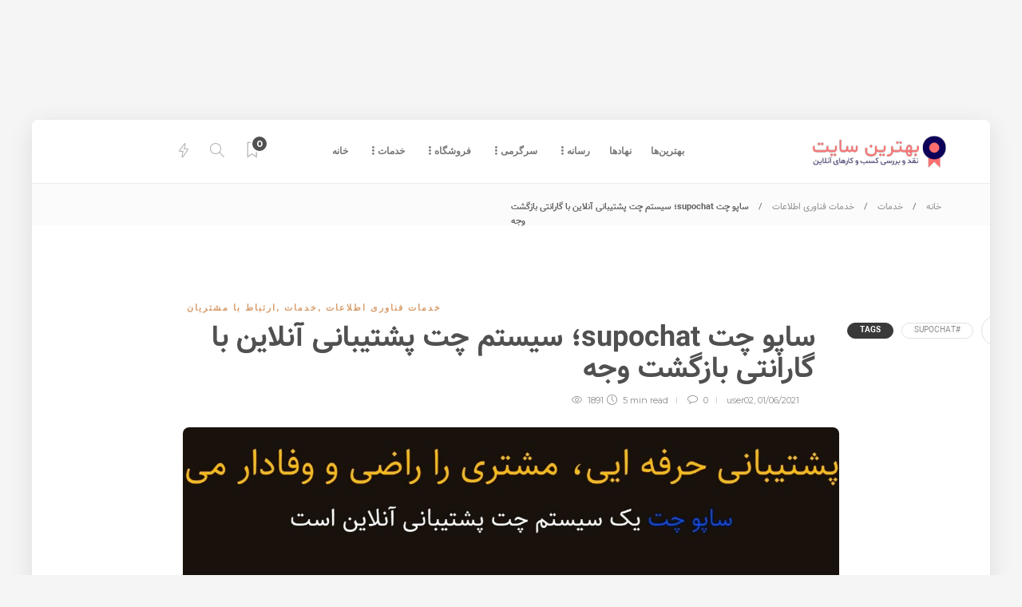

--- FILE ---
content_type: text/html; charset=UTF-8
request_url: https://behtarin.site/supochat-com/
body_size: 22732
content:
<!DOCTYPE html>
<html dir="rtl" lang="fa-IR">
<head>
	<meta charset="UTF-8">
			<meta name="viewport" content="width=device-width, initial-scale=1">
		<meta name='robots' content='index, follow, max-image-preview:large, max-snippet:-1, max-video-preview:-1' />

	<!-- This site is optimized with the Yoast SEO plugin v26.6 - https://yoast.com/wordpress/plugins/seo/ -->
	<title>ساپو چت supochat؛ سیستم چت پشتیبانی آنلاین با گارانتی بازگشت وجه - بهترین سایت</title>
<link data-rocket-preload as="style" href="https://fonts.googleapis.com/css?family=Montserrat%3A300%2C400%2C400i%2C700%7COpen%20Sans%3A300%2C400%2C400i%2C700&#038;display=swap" rel="preload">
<link href="https://fonts.googleapis.com/css?family=Montserrat%3A300%2C400%2C400i%2C700%7COpen%20Sans%3A300%2C400%2C400i%2C700&#038;display=swap" media="print" onload="this.media=&#039;all&#039;" rel="stylesheet">
<noscript data-wpr-hosted-gf-parameters=""><link rel="stylesheet" href="https://fonts.googleapis.com/css?family=Montserrat%3A300%2C400%2C400i%2C700%7COpen%20Sans%3A300%2C400%2C400i%2C700&#038;display=swap"></noscript>
	<link rel="canonical" href="https://behtarin.site/supochat-com/" />
	<meta property="og:locale" content="fa_IR" />
	<meta property="og:type" content="article" />
	<meta property="og:title" content="ساپو چت supochat؛ سیستم چت پشتیبانی آنلاین با گارانتی بازگشت وجه - بهترین سایت" />
	<meta property="og:description" content="ساپو چت محصولی از تیم ساپوآنلاین است که از اسفند 94 به منظور بومی سازی محصولی پرکاربرد و بسیار مفید برای کاربران وبسایت ها و وبمسترها راه افتاده است. آن ها یک پلن همواره رایگان هم دارند که برای کسب و کارهای بسیار کوچک، قابل..." />
	<meta property="og:url" content="https://behtarin.site/supochat-com/" />
	<meta property="og:site_name" content="بهترین سایت" />
	<meta property="article:published_time" content="2021-01-06T14:22:00+00:00" />
	<meta property="article:modified_time" content="2021-01-08T22:01:03+00:00" />
	<meta property="og:image" content="https://behtarin.site/wp-content/uploads/2021/01/supochat-0.jpg" />
	<meta property="og:image:width" content="1430" />
	<meta property="og:image:height" content="561" />
	<meta property="og:image:type" content="image/jpeg" />
	<meta name="author" content="user02" />
	<meta name="twitter:card" content="summary_large_image" />
	<meta name="twitter:label1" content="نوشته‌شده بدست" />
	<meta name="twitter:data1" content="user02" />
	<!-- / Yoast SEO plugin. -->


<link rel="amphtml" href="https://behtarin.site/supochat-com/amp/" /><meta name="generator" content="AMP for WP 1.1.10"/><link rel='dns-prefetch' href='//fonts.googleapis.com' />
<link href='https://fonts.gstatic.com' crossorigin rel='preconnect' />
<link rel="alternate" type="application/rss+xml" title="بهترین سایت &raquo; خوراک" href="https://behtarin.site/feed/" />
<link rel="alternate" type="application/rss+xml" title="بهترین سایت &raquo; خوراک دیدگاه‌ها" href="https://behtarin.site/comments/feed/" />
<link rel="alternate" type="application/rss+xml" title="بهترین سایت &raquo; ساپو چت supochat؛ سیستم چت پشتیبانی آنلاین با گارانتی بازگشت وجه خوراک دیدگاه‌ها" href="https://behtarin.site/supochat-com/feed/" />
<link rel="alternate" title="oEmbed (JSON)" type="application/json+oembed" href="https://behtarin.site/wp-json/oembed/1.0/embed?url=https%3A%2F%2Fbehtarin.site%2Fsupochat-com%2F" />
<link rel="alternate" title="oEmbed (XML)" type="text/xml+oembed" href="https://behtarin.site/wp-json/oembed/1.0/embed?url=https%3A%2F%2Fbehtarin.site%2Fsupochat-com%2F&#038;format=xml" />
<style id='wp-img-auto-sizes-contain-inline-css' type='text/css'>
img:is([sizes=auto i],[sizes^="auto," i]){contain-intrinsic-size:3000px 1500px}
/*# sourceURL=wp-img-auto-sizes-contain-inline-css */
</style>
<style id='wp-emoji-styles-inline-css' type='text/css'>

	img.wp-smiley, img.emoji {
		display: inline !important;
		border: none !important;
		box-shadow: none !important;
		height: 1em !important;
		width: 1em !important;
		margin: 0 0.07em !important;
		vertical-align: -0.1em !important;
		background: none !important;
		padding: 0 !important;
	}
/*# sourceURL=wp-emoji-styles-inline-css */
</style>
<link rel='stylesheet' id='wp-block-library-rtl-css' href='https://behtarin.site/wp-includes/css/dist/block-library/style-rtl.min.css?ver=6.9' type='text/css' media='all' />
<style id='classic-theme-styles-inline-css' type='text/css'>
/*! This file is auto-generated */
.wp-block-button__link{color:#fff;background-color:#32373c;border-radius:9999px;box-shadow:none;text-decoration:none;padding:calc(.667em + 2px) calc(1.333em + 2px);font-size:1.125em}.wp-block-file__button{background:#32373c;color:#fff;text-decoration:none}
/*# sourceURL=/wp-includes/css/classic-themes.min.css */
</style>
<style id='global-styles-inline-css' type='text/css'>
:root{--wp--preset--aspect-ratio--square: 1;--wp--preset--aspect-ratio--4-3: 4/3;--wp--preset--aspect-ratio--3-4: 3/4;--wp--preset--aspect-ratio--3-2: 3/2;--wp--preset--aspect-ratio--2-3: 2/3;--wp--preset--aspect-ratio--16-9: 16/9;--wp--preset--aspect-ratio--9-16: 9/16;--wp--preset--color--black: #000000;--wp--preset--color--cyan-bluish-gray: #abb8c3;--wp--preset--color--white: #ffffff;--wp--preset--color--pale-pink: #f78da7;--wp--preset--color--vivid-red: #cf2e2e;--wp--preset--color--luminous-vivid-orange: #ff6900;--wp--preset--color--luminous-vivid-amber: #fcb900;--wp--preset--color--light-green-cyan: #7bdcb5;--wp--preset--color--vivid-green-cyan: #00d084;--wp--preset--color--pale-cyan-blue: #8ed1fc;--wp--preset--color--vivid-cyan-blue: #0693e3;--wp--preset--color--vivid-purple: #9b51e0;--wp--preset--gradient--vivid-cyan-blue-to-vivid-purple: linear-gradient(135deg,rgb(6,147,227) 0%,rgb(155,81,224) 100%);--wp--preset--gradient--light-green-cyan-to-vivid-green-cyan: linear-gradient(135deg,rgb(122,220,180) 0%,rgb(0,208,130) 100%);--wp--preset--gradient--luminous-vivid-amber-to-luminous-vivid-orange: linear-gradient(135deg,rgb(252,185,0) 0%,rgb(255,105,0) 100%);--wp--preset--gradient--luminous-vivid-orange-to-vivid-red: linear-gradient(135deg,rgb(255,105,0) 0%,rgb(207,46,46) 100%);--wp--preset--gradient--very-light-gray-to-cyan-bluish-gray: linear-gradient(135deg,rgb(238,238,238) 0%,rgb(169,184,195) 100%);--wp--preset--gradient--cool-to-warm-spectrum: linear-gradient(135deg,rgb(74,234,220) 0%,rgb(151,120,209) 20%,rgb(207,42,186) 40%,rgb(238,44,130) 60%,rgb(251,105,98) 80%,rgb(254,248,76) 100%);--wp--preset--gradient--blush-light-purple: linear-gradient(135deg,rgb(255,206,236) 0%,rgb(152,150,240) 100%);--wp--preset--gradient--blush-bordeaux: linear-gradient(135deg,rgb(254,205,165) 0%,rgb(254,45,45) 50%,rgb(107,0,62) 100%);--wp--preset--gradient--luminous-dusk: linear-gradient(135deg,rgb(255,203,112) 0%,rgb(199,81,192) 50%,rgb(65,88,208) 100%);--wp--preset--gradient--pale-ocean: linear-gradient(135deg,rgb(255,245,203) 0%,rgb(182,227,212) 50%,rgb(51,167,181) 100%);--wp--preset--gradient--electric-grass: linear-gradient(135deg,rgb(202,248,128) 0%,rgb(113,206,126) 100%);--wp--preset--gradient--midnight: linear-gradient(135deg,rgb(2,3,129) 0%,rgb(40,116,252) 100%);--wp--preset--font-size--small: 13px;--wp--preset--font-size--medium: 20px;--wp--preset--font-size--large: 36px;--wp--preset--font-size--x-large: 42px;--wp--preset--spacing--20: 0.44rem;--wp--preset--spacing--30: 0.67rem;--wp--preset--spacing--40: 1rem;--wp--preset--spacing--50: 1.5rem;--wp--preset--spacing--60: 2.25rem;--wp--preset--spacing--70: 3.38rem;--wp--preset--spacing--80: 5.06rem;--wp--preset--shadow--natural: 6px 6px 9px rgba(0, 0, 0, 0.2);--wp--preset--shadow--deep: 12px 12px 50px rgba(0, 0, 0, 0.4);--wp--preset--shadow--sharp: 6px 6px 0px rgba(0, 0, 0, 0.2);--wp--preset--shadow--outlined: 6px 6px 0px -3px rgb(255, 255, 255), 6px 6px rgb(0, 0, 0);--wp--preset--shadow--crisp: 6px 6px 0px rgb(0, 0, 0);}:where(.is-layout-flex){gap: 0.5em;}:where(.is-layout-grid){gap: 0.5em;}body .is-layout-flex{display: flex;}.is-layout-flex{flex-wrap: wrap;align-items: center;}.is-layout-flex > :is(*, div){margin: 0;}body .is-layout-grid{display: grid;}.is-layout-grid > :is(*, div){margin: 0;}:where(.wp-block-columns.is-layout-flex){gap: 2em;}:where(.wp-block-columns.is-layout-grid){gap: 2em;}:where(.wp-block-post-template.is-layout-flex){gap: 1.25em;}:where(.wp-block-post-template.is-layout-grid){gap: 1.25em;}.has-black-color{color: var(--wp--preset--color--black) !important;}.has-cyan-bluish-gray-color{color: var(--wp--preset--color--cyan-bluish-gray) !important;}.has-white-color{color: var(--wp--preset--color--white) !important;}.has-pale-pink-color{color: var(--wp--preset--color--pale-pink) !important;}.has-vivid-red-color{color: var(--wp--preset--color--vivid-red) !important;}.has-luminous-vivid-orange-color{color: var(--wp--preset--color--luminous-vivid-orange) !important;}.has-luminous-vivid-amber-color{color: var(--wp--preset--color--luminous-vivid-amber) !important;}.has-light-green-cyan-color{color: var(--wp--preset--color--light-green-cyan) !important;}.has-vivid-green-cyan-color{color: var(--wp--preset--color--vivid-green-cyan) !important;}.has-pale-cyan-blue-color{color: var(--wp--preset--color--pale-cyan-blue) !important;}.has-vivid-cyan-blue-color{color: var(--wp--preset--color--vivid-cyan-blue) !important;}.has-vivid-purple-color{color: var(--wp--preset--color--vivid-purple) !important;}.has-black-background-color{background-color: var(--wp--preset--color--black) !important;}.has-cyan-bluish-gray-background-color{background-color: var(--wp--preset--color--cyan-bluish-gray) !important;}.has-white-background-color{background-color: var(--wp--preset--color--white) !important;}.has-pale-pink-background-color{background-color: var(--wp--preset--color--pale-pink) !important;}.has-vivid-red-background-color{background-color: var(--wp--preset--color--vivid-red) !important;}.has-luminous-vivid-orange-background-color{background-color: var(--wp--preset--color--luminous-vivid-orange) !important;}.has-luminous-vivid-amber-background-color{background-color: var(--wp--preset--color--luminous-vivid-amber) !important;}.has-light-green-cyan-background-color{background-color: var(--wp--preset--color--light-green-cyan) !important;}.has-vivid-green-cyan-background-color{background-color: var(--wp--preset--color--vivid-green-cyan) !important;}.has-pale-cyan-blue-background-color{background-color: var(--wp--preset--color--pale-cyan-blue) !important;}.has-vivid-cyan-blue-background-color{background-color: var(--wp--preset--color--vivid-cyan-blue) !important;}.has-vivid-purple-background-color{background-color: var(--wp--preset--color--vivid-purple) !important;}.has-black-border-color{border-color: var(--wp--preset--color--black) !important;}.has-cyan-bluish-gray-border-color{border-color: var(--wp--preset--color--cyan-bluish-gray) !important;}.has-white-border-color{border-color: var(--wp--preset--color--white) !important;}.has-pale-pink-border-color{border-color: var(--wp--preset--color--pale-pink) !important;}.has-vivid-red-border-color{border-color: var(--wp--preset--color--vivid-red) !important;}.has-luminous-vivid-orange-border-color{border-color: var(--wp--preset--color--luminous-vivid-orange) !important;}.has-luminous-vivid-amber-border-color{border-color: var(--wp--preset--color--luminous-vivid-amber) !important;}.has-light-green-cyan-border-color{border-color: var(--wp--preset--color--light-green-cyan) !important;}.has-vivid-green-cyan-border-color{border-color: var(--wp--preset--color--vivid-green-cyan) !important;}.has-pale-cyan-blue-border-color{border-color: var(--wp--preset--color--pale-cyan-blue) !important;}.has-vivid-cyan-blue-border-color{border-color: var(--wp--preset--color--vivid-cyan-blue) !important;}.has-vivid-purple-border-color{border-color: var(--wp--preset--color--vivid-purple) !important;}.has-vivid-cyan-blue-to-vivid-purple-gradient-background{background: var(--wp--preset--gradient--vivid-cyan-blue-to-vivid-purple) !important;}.has-light-green-cyan-to-vivid-green-cyan-gradient-background{background: var(--wp--preset--gradient--light-green-cyan-to-vivid-green-cyan) !important;}.has-luminous-vivid-amber-to-luminous-vivid-orange-gradient-background{background: var(--wp--preset--gradient--luminous-vivid-amber-to-luminous-vivid-orange) !important;}.has-luminous-vivid-orange-to-vivid-red-gradient-background{background: var(--wp--preset--gradient--luminous-vivid-orange-to-vivid-red) !important;}.has-very-light-gray-to-cyan-bluish-gray-gradient-background{background: var(--wp--preset--gradient--very-light-gray-to-cyan-bluish-gray) !important;}.has-cool-to-warm-spectrum-gradient-background{background: var(--wp--preset--gradient--cool-to-warm-spectrum) !important;}.has-blush-light-purple-gradient-background{background: var(--wp--preset--gradient--blush-light-purple) !important;}.has-blush-bordeaux-gradient-background{background: var(--wp--preset--gradient--blush-bordeaux) !important;}.has-luminous-dusk-gradient-background{background: var(--wp--preset--gradient--luminous-dusk) !important;}.has-pale-ocean-gradient-background{background: var(--wp--preset--gradient--pale-ocean) !important;}.has-electric-grass-gradient-background{background: var(--wp--preset--gradient--electric-grass) !important;}.has-midnight-gradient-background{background: var(--wp--preset--gradient--midnight) !important;}.has-small-font-size{font-size: var(--wp--preset--font-size--small) !important;}.has-medium-font-size{font-size: var(--wp--preset--font-size--medium) !important;}.has-large-font-size{font-size: var(--wp--preset--font-size--large) !important;}.has-x-large-font-size{font-size: var(--wp--preset--font-size--x-large) !important;}
:where(.wp-block-post-template.is-layout-flex){gap: 1.25em;}:where(.wp-block-post-template.is-layout-grid){gap: 1.25em;}
:where(.wp-block-term-template.is-layout-flex){gap: 1.25em;}:where(.wp-block-term-template.is-layout-grid){gap: 1.25em;}
:where(.wp-block-columns.is-layout-flex){gap: 2em;}:where(.wp-block-columns.is-layout-grid){gap: 2em;}
:root :where(.wp-block-pullquote){font-size: 1.5em;line-height: 1.6;}
/*# sourceURL=global-styles-inline-css */
</style>
<link data-minify="1" rel='stylesheet' id='mwfcfonts-css' href='https://behtarin.site/wp-content/cache/min/1/wp-content/plugins/parsi-font/assets/css/fonts.css?ver=1768324119' type='text/css' media='' />
<link data-minify="1" rel='stylesheet' id='wp_review-style-css' href='https://behtarin.site/wp-content/cache/min/1/wp-content/plugins/wp-review/public/css/wp-review.css?ver=1768324119' type='text/css' media='all' />
<link data-minify="1" rel='stylesheet' id='bootstrap-css' href='https://behtarin.site/wp-content/cache/min/1/wp-content/themes/gillion/css/plugins/bootstrap.min.css?ver=1768324119' type='text/css' media='all' />
<link data-minify="1" rel='stylesheet' id='font-awesome-css' href='https://behtarin.site/wp-content/cache/min/1/wp-content/plugins/elementor/assets/lib/font-awesome/css/font-awesome.min.css?ver=1768324119' type='text/css' media='all' />
<link data-minify="1" rel='stylesheet' id='gillion-plugins-css' href='https://behtarin.site/wp-content/cache/min/1/wp-content/themes/gillion/css/plugins.css?ver=1768324119' type='text/css' media='all' />
<link data-minify="1" rel='stylesheet' id='gillion-styles-css' href='https://behtarin.site/wp-content/cache/min/1/wp-content/themes/gillion/style.css?ver=1768324119' type='text/css' media='all' />
<link data-minify="1" rel='stylesheet' id='gillion-responsive-css' href='https://behtarin.site/wp-content/cache/min/1/wp-content/themes/gillion/css/responsive.css?ver=1768324119' type='text/css' media='all' />
<style id='gillion-responsive-inline-css' type='text/css'>
body {background-color: #f5f5f5!important;}body #page-container {position: relative;max-width: 1200px!important;margin: 0 auto;background-color: #ffffff!important;border-top-left-radius: 8px;border-top-right-radius: 8px;overflow: hidden;margin-top: 150px;padding-top: 0px!important;box-shadow: 0px 6px 30px rgba(0,0,0,0.1);}#page-container .container {width: 100%!important;min-width: 100%!important;max-width: 100%!important;padding-left: 45px!important;padding-right: 45px!important;}.sh-sticky-header-active {max-width: 1200px!important;margin: 0 auto;}@media (min-width: 1250px) {.container { max-width: 1200px!important;min-width: 1200px!important; width: 1200px!important;}/* Elementor Page Builder */.elementor-section-boxed.elementor-top-section > .elementor-container { width: 1200px;min-width: auto;max-width: 100%; }.elementor-section-boxed.elementor-top-section > .elementor-container .elementor-section > .elementor-container {width: 100%;}} 



/*# sourceURL=gillion-responsive-inline-css */
</style>
<link data-minify="1" rel='stylesheet' id='gillion-theme-settings-css' href='https://behtarin.site/wp-content/cache/min/1/wp-content/uploads/gillion-dynamic-styles.css?ver=1768324119' type='text/css' media='all' />
<link data-minify="1" rel='stylesheet' id='plyr-css' href='https://behtarin.site/wp-content/cache/min/1/wp-content/themes/gillion/css/plugins/plyr.css?ver=1768324119' type='text/css' media='all' />
<link data-minify="1" rel='stylesheet' id='gillion-rtl-css' href='https://behtarin.site/wp-content/cache/min/1/wp-content/themes/gillion/css/rtl.css?ver=1768324119' type='text/css' media='all' />

<link rel='stylesheet' id='lwptoc-main-css' href='https://behtarin.site/wp-content/plugins/luckywp-table-of-contents/front/assets/main.min.css?ver=2.1.14' type='text/css' media='all' />
<script type="text/javascript" src="https://behtarin.site/wp-includes/js/jquery/jquery.min.js?ver=3.7.1" id="jquery-core-js"></script>
<script type="text/javascript" src="https://behtarin.site/wp-includes/js/jquery/jquery-migrate.min.js?ver=3.4.1" id="jquery-migrate-js"></script>
<script type="text/javascript" src="//behtarin.site/wp-content/plugins/revslider/sr6/assets/js/rbtools.min.js?ver=6.7.5" async id="tp-tools-js"></script>
<script type="text/javascript" src="//behtarin.site/wp-content/plugins/revslider/sr6/assets/js/rs6.min.js?ver=6.7.10" async id="revmin-js"></script>
<script data-minify="1" type="text/javascript" src="https://behtarin.site/wp-content/cache/min/1/wp-content/themes/gillion/js/plugins.js?ver=1764402965" id="gillion-plugins-js" data-rocket-defer defer></script>
<script type="text/javascript" id="gillion-scripts-js-extra">
/* <![CDATA[ */
var gillion_loadmore_posts = {"ajax_url":"https://behtarin.site/wp-admin/admin-ajax.php"};
var gillion = {"siteurl":"https://behtarin.site/","loggedin":"","page_loader":"0","notice":"","header_animation_dropdown_delay":"1000","header_animation_dropdown":"easeOutQuint","header_animation_dropdown_speed":"300","lightbox_opacity":"0.88","lightbox_transition":"elastic","page_numbers_prev":"Previous","page_numbers_next":"Next","rtl_support":"1","footer_parallax":"","social_share":"[]","text_show_all":"Show All","single_post_slider_parallax":"1"};
//# sourceURL=gillion-scripts-js-extra
/* ]]> */
</script>
<script data-minify="1" type="text/javascript" src="https://behtarin.site/wp-content/cache/min/1/wp-content/themes/gillion/js/scripts.js?ver=1764402966" id="gillion-scripts-js" data-rocket-defer defer></script>
<script type="text/javascript" src="https://behtarin.site/wp-content/themes/gillion/js/plugins/plyr.min.js?ver=6.9" id="plyr-js" data-rocket-defer defer></script>
<script type="text/javascript" src="https://behtarin.site/wp-content/plugins/luckywp-table-of-contents/front/assets/main.min.js?ver=2.1.14" id="lwptoc-main-js" data-rocket-defer defer></script>
<link rel="https://api.w.org/" href="https://behtarin.site/wp-json/" /><link rel="alternate" title="JSON" type="application/json" href="https://behtarin.site/wp-json/wp/v2/posts/11631" /><link rel="EditURI" type="application/rsd+xml" title="RSD" href="https://behtarin.site/xmlrpc.php?rsd" />
<meta name="generator" content="WordPress 6.9" />
<link rel='shortlink' href='https://behtarin.site/?p=11631' />
    <style type="text/css">
        #lightcase-case {
            font-family: Vazir !important;
            font-size: px !important;
        }

         {
            font-family:  !important;
            font-size: px !important;
        }

         {
            font-family:  !important;
            font-size: px !important;
        }

        h1,
        h2,
        h3,
        h4,
        h5,
        h6 {
            font-family: Vazir !important;
        }

        body {
            font-family: Vazir !important;
        }

        .rtl #wpadminbar *,
        #wpadminbar * {
            font: 400 13px/32px Vazir;
        }
		
		pre, code {
			font-family: VRCD, monospaced;
		}
    </style>
    <meta name="generator" content="Redux 4.5.9" /><meta name="generator" content="Elementor 3.34.0; features: e_font_icon_svg, additional_custom_breakpoints; settings: css_print_method-external, google_font-enabled, font_display-swap">
			<style>
				.e-con.e-parent:nth-of-type(n+4):not(.e-lazyloaded):not(.e-no-lazyload),
				.e-con.e-parent:nth-of-type(n+4):not(.e-lazyloaded):not(.e-no-lazyload) * {
					background-image: none !important;
				}
				@media screen and (max-height: 1024px) {
					.e-con.e-parent:nth-of-type(n+3):not(.e-lazyloaded):not(.e-no-lazyload),
					.e-con.e-parent:nth-of-type(n+3):not(.e-lazyloaded):not(.e-no-lazyload) * {
						background-image: none !important;
					}
				}
				@media screen and (max-height: 640px) {
					.e-con.e-parent:nth-of-type(n+2):not(.e-lazyloaded):not(.e-no-lazyload),
					.e-con.e-parent:nth-of-type(n+2):not(.e-lazyloaded):not(.e-no-lazyload) * {
						background-image: none !important;
					}
				}
			</style>
			<meta name="generator" content="Powered by Slider Revolution 6.7.10 - responsive, Mobile-Friendly Slider Plugin for WordPress with comfortable drag and drop interface." />
<link rel="icon" href="https://behtarin.site/wp-content/uploads/2020/06/cropped-behtarin-site-icon-32x32.png" sizes="32x32" />
<link rel="icon" href="https://behtarin.site/wp-content/uploads/2020/06/cropped-behtarin-site-icon-192x192.png" sizes="192x192" />
<link rel="apple-touch-icon" href="https://behtarin.site/wp-content/uploads/2020/06/cropped-behtarin-site-icon-180x180.png" />
<meta name="msapplication-TileImage" content="https://behtarin.site/wp-content/uploads/2020/06/cropped-behtarin-site-icon-270x270.png" />
<script>function setREVStartSize(e){
			//window.requestAnimationFrame(function() {
				window.RSIW = window.RSIW===undefined ? window.innerWidth : window.RSIW;
				window.RSIH = window.RSIH===undefined ? window.innerHeight : window.RSIH;
				try {
					var pw = document.getElementById(e.c).parentNode.offsetWidth,
						newh;
					pw = pw===0 || isNaN(pw) || (e.l=="fullwidth" || e.layout=="fullwidth") ? window.RSIW : pw;
					e.tabw = e.tabw===undefined ? 0 : parseInt(e.tabw);
					e.thumbw = e.thumbw===undefined ? 0 : parseInt(e.thumbw);
					e.tabh = e.tabh===undefined ? 0 : parseInt(e.tabh);
					e.thumbh = e.thumbh===undefined ? 0 : parseInt(e.thumbh);
					e.tabhide = e.tabhide===undefined ? 0 : parseInt(e.tabhide);
					e.thumbhide = e.thumbhide===undefined ? 0 : parseInt(e.thumbhide);
					e.mh = e.mh===undefined || e.mh=="" || e.mh==="auto" ? 0 : parseInt(e.mh,0);
					if(e.layout==="fullscreen" || e.l==="fullscreen")
						newh = Math.max(e.mh,window.RSIH);
					else{
						e.gw = Array.isArray(e.gw) ? e.gw : [e.gw];
						for (var i in e.rl) if (e.gw[i]===undefined || e.gw[i]===0) e.gw[i] = e.gw[i-1];
						e.gh = e.el===undefined || e.el==="" || (Array.isArray(e.el) && e.el.length==0)? e.gh : e.el;
						e.gh = Array.isArray(e.gh) ? e.gh : [e.gh];
						for (var i in e.rl) if (e.gh[i]===undefined || e.gh[i]===0) e.gh[i] = e.gh[i-1];
											
						var nl = new Array(e.rl.length),
							ix = 0,
							sl;
						e.tabw = e.tabhide>=pw ? 0 : e.tabw;
						e.thumbw = e.thumbhide>=pw ? 0 : e.thumbw;
						e.tabh = e.tabhide>=pw ? 0 : e.tabh;
						e.thumbh = e.thumbhide>=pw ? 0 : e.thumbh;
						for (var i in e.rl) nl[i] = e.rl[i]<window.RSIW ? 0 : e.rl[i];
						sl = nl[0];
						for (var i in nl) if (sl>nl[i] && nl[i]>0) { sl = nl[i]; ix=i;}
						var m = pw>(e.gw[ix]+e.tabw+e.thumbw) ? 1 : (pw-(e.tabw+e.thumbw)) / (e.gw[ix]);
						newh =  (e.gh[ix] * m) + (e.tabh + e.thumbh);
					}
					var el = document.getElementById(e.c);
					if (el!==null && el) el.style.height = newh+"px";
					el = document.getElementById(e.c+"_wrapper");
					if (el!==null && el) {
						el.style.height = newh+"px";
						el.style.display = "block";
					}
				} catch(e){
					console.log("Failure at Presize of Slider:" + e)
				}
			//});
		  };</script>
		<style type="text/css" id="wp-custom-css">
			.post-content img:not(.alignleft):not(.alignright) {
	margin-right: 0px;
}

.wp-block-image figcaption {
	text-align: center;
	font-size: 0.9em;
	color: #666;
}

blockquote {
	font-size: 18px;
	font-style: normal;
	font-family: inherit;
}

.post-content figure img {
	border: 1px solid #f0f0f0;
	margin-bottom: 0 !important;
}

.sh-titlebar .sh-table {
	min-height: auto;
}

.sh-titlebar-height-small {
	padding: 20px 0 0 0;
}		</style>
		<meta name="generator" content="WP Rocket 3.20.2" data-wpr-features="wpr_defer_js wpr_minify_js wpr_minify_css wpr_preload_links wpr_desktop" /></head>
<body class="rtl wp-singular post-template-default single single-post postid-11631 single-format-standard wp-theme-gillion singular sh-bookmarks-style_title sh-title-style1 sh-section-tabs-style1 sh-carousel-style1 sh-carousel-position-title sh-post-categories-style1 sh-review-style1 sh-meta-order-bottom sh-instagram-widget-columns2 sh-categories-position-title sh-media-icon-style1 sh-wc-labels-off elementor-default elementor-kit-18066" >


<div data-rocket-location-hash="dd8b09ddeb0b328ceaea2d2678e85693" class="sh-header-side">
			<div data-rocket-location-hash="606af991a7f89b1b7a7afe9448831fd2" id="posts_slider-7" class="widget_facebook widget-item widget_posts_slider">
			<div data-rocket-location-hash="32be3bd8d2178562889b7812dee0c1cf" class="widget-slide-arrows-container not-slider">
			<div class="sh-widget-title-styling"><h5 class="widget-title">اخبار داغ</h5></div>                			<div class="widget-slide-arrows sh-carousel-buttons-styling"></div>
            		</div>
	
			
            <div data-rocket-location-hash="c100a23783c2442391e38e5f3e06bba6" class="sh-widget-posts-slider">
				<div class="sh-widget-posts-slider-group">
				
						<div class="sh-widget-posts-slider-item sh-widget-posts-slider-style1 style4">
							<a href="https://behtarin.site/casino-live-bet/" class="sh-widget-posts-slider-thumbnail" style="background-image: url( https://behtarin.site/wp-content/uploads/2025/07/Casino-Live-Bet-80x80.webp);"></a>
							<div class="sh-widget-posts-slider-content">
								<a href="https://behtarin.site/casino-live-bet/">
									<h5 class="post-title">
										نقد و بررسی سایت کازینو لایو بت (Casino Live Bet)&nbsp;<span class="post-read-later post-read-later-guest" href="#login-register" data-type="add" data-id="18100"><i class="fa fa-bookmark-o"></i></span>									</h5>
								</a>
								<div class="post-meta">
									
    <div class="post-meta-content">
        
                                            <span class="post-auhor-date">
                    <a href="https://behtarin.site/casino-live-bet/" class="post-date">
                                                    07/12/2025                                            </a>
                </span>
                    
                
                
                            <span class="post-readtime">
                <i class="icon icon-clock"></i>
                2 min <span>read</span>            </span>
        
                
                                            <span class="responsive-post-read-later">
                    &nbsp;<span class="post-read-later post-read-later-guest" href="#login-register" data-type="add" data-id="18100"><i class="fa fa-bookmark-o"></i></span>                </span>
                        </div>

								</div>
							</div>
						</div>

					
						<div class="sh-widget-posts-slider-item sh-widget-posts-slider-style1 style4">
							<a href="https://behtarin.site/prostocash-com/" class="sh-widget-posts-slider-thumbnail" style="background-image: url( https://behtarin.site/wp-content/uploads/2024/04/prostocash-80x80.jpg);"></a>
							<div class="sh-widget-posts-slider-content">
								<a href="https://behtarin.site/prostocash-com/">
									<h5 class="post-title">
										صرافی ٖپروستو کش (Prosto Cash)؛ صرافی ارز دیجیتال خارجی بدون نیاز به احراز هویت&nbsp;<span class="post-read-later post-read-later-guest" href="#login-register" data-type="add" data-id="18052"><i class="fa fa-bookmark-o"></i></span>									</h5>
								</a>
								<div class="post-meta">
									
    <div class="post-meta-content">
        
                                            <span class="post-auhor-date">
                    <a href="https://behtarin.site/prostocash-com/" class="post-date">
                                                    04/22/2024                                            </a>
                </span>
                    
                
                
                            <span class="post-readtime">
                <i class="icon icon-clock"></i>
                1 min <span>read</span>            </span>
        
                
                                            <span class="responsive-post-read-later">
                    &nbsp;<span class="post-read-later post-read-later-guest" href="#login-register" data-type="add" data-id="18052"><i class="fa fa-bookmark-o"></i></span>                </span>
                        </div>

								</div>
							</div>
						</div>

					
						<div class="sh-widget-posts-slider-item sh-widget-posts-slider-style1 style4">
							<a href="https://behtarin.site/mine-exchange/" class="sh-widget-posts-slider-thumbnail" style="background-image: url( https://behtarin.site/wp-content/uploads/2024/04/MINE.exchange-80x80.webp);"></a>
							<div class="sh-widget-posts-slider-content">
								<a href="https://behtarin.site/mine-exchange/">
									<h5 class="post-title">
										صرافی MINE.exchange؛ خرید و فروش بدون احراز هویت ارزهای دیجیتال&nbsp;<span class="post-read-later post-read-later-guest" href="#login-register" data-type="add" data-id="18045"><i class="fa fa-bookmark-o"></i></span>									</h5>
								</a>
								<div class="post-meta">
									
    <div class="post-meta-content">
        
                                            <span class="post-auhor-date">
                    <a href="https://behtarin.site/mine-exchange/" class="post-date">
                                                    04/20/2024                                            </a>
                </span>
                    
                
                
                            <span class="post-readtime">
                <i class="icon icon-clock"></i>
                1 min <span>read</span>            </span>
        
                
                                            <span class="responsive-post-read-later">
                    &nbsp;<span class="post-read-later post-read-later-guest" href="#login-register" data-type="add" data-id="18045"><i class="fa fa-bookmark-o"></i></span>                </span>
                        </div>

								</div>
							</div>
						</div>

					
						<div class="sh-widget-posts-slider-item sh-widget-posts-slider-style1 style4">
							<a href="https://behtarin.site/indodax-com/" class="sh-widget-posts-slider-thumbnail" style="background-image: url( https://behtarin.site/wp-content/uploads/2021/07/indodax-80x80.png);"></a>
							<div class="sh-widget-posts-slider-content">
								<a href="https://behtarin.site/indodax-com/">
									<h5 class="post-title">
										معرفی صرافی رمزارز ایندوداکس (Indodax)&nbsp;<span class="post-read-later post-read-later-guest" href="#login-register" data-type="add" data-id="13960"><i class="fa fa-bookmark-o"></i></span>									</h5>
								</a>
								<div class="post-meta">
									
    <div class="post-meta-content">
        
                                            <span class="post-auhor-date">
                    <a href="https://behtarin.site/indodax-com/" class="post-date">
                                                    04/19/2024                                            </a>
                </span>
                    
                
                
                            <span class="post-readtime">
                <i class="icon icon-clock"></i>
                5 min <span>read</span>            </span>
        
                
                                            <span class="responsive-post-read-later">
                    &nbsp;<span class="post-read-later post-read-later-guest" href="#login-register" data-type="add" data-id="13960"><i class="fa fa-bookmark-o"></i></span>                </span>
                        </div>

								</div>
							</div>
						</div>

					
						<div class="sh-widget-posts-slider-item sh-widget-posts-slider-style1 style4">
							<a href="https://behtarin.site/exchanging-app/" class="sh-widget-posts-slider-thumbnail" style="background-image: url( https://behtarin.site/wp-content/uploads/2024/04/ExchangingCC-80x80.png);"></a>
							<div class="sh-widget-posts-slider-content">
								<a href="https://behtarin.site/exchanging-app/">
									<h5 class="post-title">
										صرافی exchanging.app برای تبدیل پرفکت مانی به بیت کوین و سایر ارزهای دیجیتال&nbsp;<span class="post-read-later post-read-later-guest" href="#login-register" data-type="add" data-id="18027"><i class="fa fa-bookmark-o"></i></span>									</h5>
								</a>
								<div class="post-meta">
									
    <div class="post-meta-content">
        
                                            <span class="post-auhor-date">
                    <a href="https://behtarin.site/exchanging-app/" class="post-date">
                                                    04/19/2024                                            </a>
                </span>
                    
                
                
                            <span class="post-readtime">
                <i class="icon icon-clock"></i>
                1 min <span>read</span>            </span>
        
                
                                            <span class="responsive-post-read-later">
                    &nbsp;<span class="post-read-later post-read-later-guest" href="#login-register" data-type="add" data-id="18027"><i class="fa fa-bookmark-o"></i></span>                </span>
                        </div>

								</div>
							</div>
						</div>

					
						<div class="sh-widget-posts-slider-item sh-widget-posts-slider-style1 style4">
							<a href="https://behtarin.site/365cash-co/" class="sh-widget-posts-slider-thumbnail" style="background-image: url( https://behtarin.site/wp-content/uploads/2020/12/365cash-0-80x80.jpg);"></a>
							<div class="sh-widget-posts-slider-content">
								<a href="https://behtarin.site/365cash-co/">
									<h5 class="post-title">
										سایت 365Cash؛ صرافی خارجی بدون اهراز هویت برای ایرانی‌ها&nbsp;<span class="post-read-later post-read-later-guest" href="#login-register" data-type="add" data-id="11657"><i class="fa fa-bookmark-o"></i></span>									</h5>
								</a>
								<div class="post-meta">
									
    <div class="post-meta-content">
        
                                            <span class="post-auhor-date">
                    <a href="https://behtarin.site/365cash-co/" class="post-date">
                                                    04/09/2024                                            </a>
                </span>
                    
                
                
                            <span class="post-readtime">
                <i class="icon icon-clock"></i>
                4 min <span>read</span>            </span>
        
                
                                            <span class="responsive-post-read-later">
                    &nbsp;<span class="post-read-later post-read-later-guest" href="#login-register" data-type="add" data-id="11657"><i class="fa fa-bookmark-o"></i></span>                </span>
                        </div>

								</div>
							</div>
						</div>

									</div>
			</div>

			
    
</div>	</div>
<div data-rocket-location-hash="6dc8229f095dab4ed6f62b794d3a9858" class="sh-header-side-overlay"></div>

	<div data-rocket-location-hash="5421caecf600d78cd70818c145e78fd9" id="page-container" class="">
		
														<header data-rocket-location-hash="809b4f354c7d59f0febdbae4ad28185d" class="primary-mobile">
						<div data-rocket-location-hash="a52cc944725cce05e8355bdf5caa4d59" id="header-mobile" class="sh-header-mobile">
	<div class="sh-header-mobile-navigation">
		<div data-rocket-location-hash="ad0d0d9caad992a98cde7a0ed92e0e39" class="container">
			<div class="sh-table sh-header-mobile-table">
				<div class="sh-table-cell">

										<nav id="header-navigation-mobile" class="header-standard-position sh-header-mobile-navigation-left">
						<div class="sh-nav-container">
							<ul class="sh-nav">
								<li>
									<div class="sh-hamburger-menu sh-nav-dropdown">
					                	<span></span>
					                	<span></span>
					                	<span></span>
					                	<span></span>
					                </div>
								</li>
							</ul>
						</div>
					</nav>

				</div>
				<div class="sh-table-cell sh-header-logo-container">

										        <div class="header-logo">
            <a href="https://behtarin.site/" class="header-logo-container sh-table-small">
                <div class="sh-table-cell">

                    <img class="sh-standard-logo" src="https://behtarin.site/wp-content/uploads/2020/06/behtarin-site-logo.png" alt="بهترین سایت" height=&quot;50&quot; />
                    <img class="sh-sticky-logo" src="https://behtarin.site/wp-content/uploads/2020/06/behtarin-site-logo.png" alt="بهترین سایت" height=&quot;50&quot; />
                    <img class="sh-light-logo" src="https://behtarin.site/wp-content/uploads/2020/06/behtarin-site-logo.png" alt="بهترین سایت" height=&quot;50&quot; />

                </div>
            </a>
        </div>

    
				</div>
				<div class="sh-table-cell">

										<nav class="header-standard-position sh-header-mobile-navigation-right">
						<div class="sh-nav-container">
							<ul class="sh-nav">

																 <li class="menu-item menu-item-has-children sh-nav-readmore sh-nav-special"> <a href="https://behtarin.site/?read-it-later"> <div> <i class="ti-bookmark"></i> <span class="sh-read-later-total">0</span> </div> </a> </li> 
							</ul>
						</div>
					</nav>

				</div>
			</div>
		</div>
	</div>
	<nav class="sh-header-mobile-dropdown">
		<div class="container sh-nav-container">
			<ul class="sh-nav-mobile"></ul>
		</div>

		<div class="container sh-nav-container">
							<div class="header-mobile-social-media">
					<a href="#login-register" class="sh-login-popup sh-login-popup-trigger">Log in</a><div class="sh-clear"></div>				</div>
					</div>

					<div class="header-mobile-search">
				<div class="container sh-nav-container">
					<form role="search" method="get" class="header-mobile-form" action="https://behtarin.site/">
						<input class="header-mobile-form-input" type="text" placeholder="Search here.." value="" name="s" required />
						<button type="submit" class="header-mobile-form-submit">
							<i class="icon-magnifier"></i>
						</button>
					</form>
				</div>
			</div>
			</nav>
</div>
					</header>
					<header data-rocket-location-hash="4dcf1bad3f53115acccca5f0c072411a" class="primary-desktop">
						
<div data-rocket-location-hash="0e7f3a33f999d0f39e493a8672296942" class="sh-header-height">
	<div class="sh-header sh-header-1">
		<div class="container">
			<div class="sh-table">
				<div class="sh-table-cell sh-header-logo-container">

										<nav class="header-standard-position">
						<div class="sh-nav-container">
							<ul class="sh-nav sh-nav-left">
								<li>
																		        <div class="header-logo">
            <a href="https://behtarin.site/" class="header-logo-container sh-table-small">
                <div class="sh-table-cell">

                    <img class="sh-standard-logo" src="https://behtarin.site/wp-content/uploads/2020/06/behtarin-site-logo.png" alt="بهترین سایت" height=&quot;50&quot; />
                    <img class="sh-sticky-logo" src="https://behtarin.site/wp-content/uploads/2020/06/behtarin-site-logo.png" alt="بهترین سایت" height=&quot;50&quot; />
                    <img class="sh-light-logo" src="https://behtarin.site/wp-content/uploads/2020/06/behtarin-site-logo.png" alt="بهترین سایت" height=&quot;50&quot; />

                </div>
            </a>
        </div>

    								</li>
							</ul>
						</div>
					</nav>

				</div>
				<div class="sh-table-cell sh-header-nav-container">

										<nav id="header-navigation" class="header-standard-position">
													<div class="sh-nav-container"><ul id="menu-%d9%87%d8%af%d8%b1" class="sh-nav"><li id="menu-item-2021" class="menu-item menu-item-type-post_type menu-item-object-page menu-item-home menu-item-2021"><a href = "https://behtarin.site/">خانه</a></li><li id="menu-item-2685" class="menu-item menu-item-type-custom menu-item-object-custom menu-item-has-children menu-item-2685"><a href = "https://behtarin.site/category/service/">خدمات</a><ul class="sub-menu"><li id="menu-item-2643" class="menu-item menu-item-type-custom menu-item-object-custom menu-item-has-children menu-item-2643"><a href = "https://behtarin.site/category/financial-service/">خدمات مالی و اقتصاد</a><ul class="sub-menu"><li id="menu-item-2644" class="menu-item menu-item-type-custom menu-item-object-custom menu-item-2644"><a href = "https://behtarin.site/category/financial/market/">پلتفرم مبادلاتی</a></li><li id="menu-item-2645" class="menu-item menu-item-type-custom menu-item-object-custom menu-item-2645"><a href = "https://behtarin.site/category/financial/exchange/">صرافی</a></li><li id="menu-item-4915" class="menu-item menu-item-type-custom menu-item-object-custom menu-item-4915"><a href = "https://behtarin.site/category/service/financial-service/payment/">خدمات پرداخت</a></li><li id="menu-item-2781" class="menu-item menu-item-type-custom menu-item-object-custom menu-item-2781"><a href = "https://behtarin.site/category/service/financial-service/capital-market/">بازار سرمایه</a></li><li id="menu-item-2780" class="menu-item menu-item-type-custom menu-item-object-custom menu-item-2780"><a href = "https://behtarin.site/category/service/financial-service/insurance/">خدمات بیمه</a></li></ul></li><li id="menu-item-2639" class="menu-item menu-item-type-custom menu-item-object-custom menu-item-has-children menu-item-2639"><a href = "https://behtarin.site/category/it-service/">خدمات فناوری اطلاعات</a><ul class="sub-menu"><li id="menu-item-16146" class="menu-item menu-item-type-custom menu-item-object-custom menu-item-16146"><a href = "https://behtarin.site/category/service/it-service/seo/">سئو</a></li><li id="menu-item-2979" class="menu-item menu-item-type-custom menu-item-object-custom menu-item-2979"><a href = "https://behtarin.site/category/service/it-service/website-builder/">سایت ساز</a></li><li id="menu-item-2640" class="menu-item menu-item-type-custom menu-item-object-custom menu-item-2640"><a href = "https://behtarin.site/category/it/host/">هاست و سرور مجازی</a></li><li id="menu-item-2641" class="menu-item menu-item-type-custom menu-item-object-custom menu-item-2641"><a href = "https://behtarin.site/category/it/vpn/">فیلتر شکن و VPN</a></li><li id="menu-item-11620" class="menu-item menu-item-type-custom menu-item-object-custom menu-item-11620"><a href = "https://behtarin.site/category/service/it-service/virtual-number/">شماره مجازی</a></li></ul></li><li id="menu-item-12597" class="menu-item menu-item-type-custom menu-item-object-custom menu-item-12597"><a href = "https://behtarin.site/category/service/immigration-service/">خدمات مهاجرت</a></li><li id="menu-item-2686" class="menu-item menu-item-type-custom menu-item-object-custom menu-item-2686"><a href = "https://behtarin.site/category/service/health-service/">خدمات پزشکی</a></li><li id="menu-item-2687" class="menu-item menu-item-type-custom menu-item-object-custom menu-item-2687"><a href = "https://behtarin.site/category/service/fitness-service/">خدمات تناسب اندام</a></li><li id="menu-item-2688" class="menu-item menu-item-type-custom menu-item-object-custom menu-item-2688"><a href = "https://behtarin.site/category/service/transport-service/">خدمات حمل و نقل</a></li><li id="menu-item-2689" class="menu-item menu-item-type-custom menu-item-object-custom menu-item-2689"><a href = "https://behtarin.site/category/service/beauty-service/">خدمات زیبایی</a></li><li id="menu-item-2690" class="menu-item menu-item-type-custom menu-item-object-custom menu-item-2690"><a href = "https://behtarin.site/category/service/building-service/">خدمات ساختمان</a></li><li id="menu-item-2691" class="menu-item menu-item-type-custom menu-item-object-custom menu-item-2691"><a href = "https://behtarin.site/category/service/food-service/">سفارش غذا</a></li><li id="menu-item-2777" class="menu-item menu-item-type-custom menu-item-object-custom menu-item-2777"><a href = "https://behtarin.site/category/service/tourism-service/">خدمات گردشگری</a></li><li id="menu-item-2778" class="menu-item menu-item-type-custom menu-item-object-custom menu-item-2778"><a href = "https://behtarin.site/category/service/marketing-service/">خدمات بازاریابی</a></li><li id="menu-item-2779" class="menu-item menu-item-type-custom menu-item-object-custom menu-item-2779"><a href = "https://behtarin.site/category/service/educational-service/">خدمات آموزشی</a></li><li id="menu-item-2784" class="menu-item menu-item-type-custom menu-item-object-custom menu-item-2784"><a href = "https://behtarin.site/category/service/recruitment-service/">خدمات شغل یابی</a></li></ul></li><li id="menu-item-2680" class="menu-item menu-item-type-custom menu-item-object-custom menu-item-has-children menu-item-2680"><a href = "https://behtarin.site/category/store/">فروشگاه</a><ul class="sub-menu"><li id="menu-item-2683" class="menu-item menu-item-type-custom menu-item-object-custom menu-item-2683"><a href = "https://behtarin.site/category/store/digital-store/">فروشگاه موبایل و کامپیوتر</a></li><li id="menu-item-2682" class="menu-item menu-item-type-custom menu-item-object-custom menu-item-2682"><a href = "https://behtarin.site/category/store/beauty-store/">فروشگاه آرایشی و بهداشتی</a></li><li id="menu-item-2681" class="menu-item menu-item-type-custom menu-item-object-custom menu-item-2681"><a href = "https://behtarin.site/category/store/supermarket/">سوپرمارکت</a></li><li id="menu-item-2677" class="menu-item menu-item-type-custom menu-item-object-custom menu-item-2677"><a href = "https://behtarin.site/category/store/subscription-store/">فروشگاه کارت هدیه و حق عضویت</a></li><li id="menu-item-2700" class="menu-item menu-item-type-custom menu-item-object-custom menu-item-2700"><a href = "https://behtarin.site/category/store/sport-store/">فروشگاه ورزشی</a></li></ul></li><li id="menu-item-2635" class="menu-item menu-item-type-custom menu-item-object-custom menu-item-has-children menu-item-2635"><a href = "https://behtarin.site/category/entertainment/">سرگرمی</a><ul class="sub-menu"><li id="menu-item-2783" class="menu-item menu-item-type-custom menu-item-object-custom menu-item-2783"><a href = "https://behtarin.site/category/entertainment/game/">بازی</a></li><li id="menu-item-2638" class="menu-item menu-item-type-custom menu-item-object-custom menu-item-2638"><a href = "https://behtarin.site/category/entertainment/tv/">فیلم و سریال</a></li><li id="menu-item-2636" class="menu-item menu-item-type-custom menu-item-object-custom menu-item-2636"><a href = "https://behtarin.site/category/entertainment/music/">آهنگ و موسیقی</a></li><li id="menu-item-2637" class="menu-item menu-item-type-custom menu-item-object-custom menu-item-2637"><a href = "https://behtarin.site/category/entertainment/download/">دانلود و اشتراک فایل</a></li></ul></li><li id="menu-item-2646" class="menu-item menu-item-type-custom menu-item-object-custom menu-item-has-children menu-item-2646"><a href = "https://behtarin.site/category/media/">رسانه</a><ul class="sub-menu"><li id="menu-item-2684" class="menu-item menu-item-type-custom menu-item-object-custom menu-item-2684"><a href = "https://behtarin.site/category/media/news-agency/">خبرگزاری</a></li><li id="menu-item-12480" class="menu-item menu-item-type-custom menu-item-object-custom menu-item-12480"><a href = "https://behtarin.site/category/media/podcast/">پادکست</a></li></ul></li><li id="menu-item-2782" class="menu-item menu-item-type-custom menu-item-object-custom menu-item-2782"><a href = "https://behtarin.site/category/institution/">نهادها</a></li><li id="menu-item-15971" class="menu-item menu-item-type-custom menu-item-object-custom menu-item-15971"><a href = "https://behtarin.site/category/the-best/">بهترین‌ها</a></li></ul></div>											</nav>

				</div>
				<div class="sh-table-cell sh-header-meta-container">

										<nav class="header-standard-position">
						<div class="sh-nav-container">
							<ul class="sh-nav">

								
            <li class="menu-item sh-nav-menu sh-nav-special">
                <a href="#">
                    <i class="icon-energy sh-nav-menu-icon-closed" data-attr-closed="icon-energy" data-attr-opened="ti-close"></i>
                </a>
            </li>								
            <li class="menu-item sh-nav-search sh-nav-special">
                <a href="#"><i class="icon icon-magnifier"></i></a>
            </li>																																 <li class="menu-item menu-item-has-children sh-nav-readmore sh-nav-special"> <a href="https://behtarin.site/?read-it-later"> <div> <i class="ti-bookmark"></i> <span class="sh-read-later-total">0</span> </div> </a> <ul class="sub-menu sh-read-later-list sh-read-later-list-init"> <li class="sh-read-later-item menu-item text-center"> <a href="https://behtarin.site/?read-it-later"> Login to add posts to your read later list </a> </li> </ul> </li> 																
							</ul>
						</div>
					</nav>

				</div>
			</div>
		</div>

		<div class="sh-header-search-side">
	<div class="sh-header-search-side-container">

		<form method="get" class="sh-header-search-form" action="https://behtarin.site/">
			<input type="text" value="" name="s" class="sh-header-search-side-input" placeholder="Enter a keyword to search..." />
			<div class="sh-header-search-side-close">
				<i class="ti-close"></i>
			</div>
			<div class="sh-header-search-side-icon">
				<i class="ti-search"></i>
			</div>
		</form>

	</div>
</div>
	</div>
</div>
					</header>
							


			


			
	
		<div data-rocket-location-hash="cf2262e2d07de769300d654baba7e758" class="sh-titlebar">
			<div class="container">
				<div class="sh-table sh-titlebar-height-small">
					<div class="titlebar-title sh-table-cell">

						
					</div>
											<div class="title-level sh-table-cell">

							<div id="breadcrumbs" class="breadcrumb-trail breadcrumbs"><span class="item-home"><a class="bread-link bread-home" href="https://behtarin.site/" title="خانه">خانه</a></span><span class="separator"> &gt; </span><span class="item-cat"><a href="https://behtarin.site/category/service/">خدمات</a></span><span class="separator"> &gt; </span><span class="item-cat"><a href="https://behtarin.site/category/service/it-service/">خدمات فناوری اطلاعات</a></span><span class="separator"> &gt; </span><span class="item-current item-11631"><span class="bread-current bread-11631" title="ساپو چت supochat؛ سیستم چت پشتیبانی آنلاین با گارانتی بازگشت وجه">ساپو چت supochat؛ سیستم چت پشتیبانی آنلاین با گارانتی بازگشت وجه</span></span></div>
						</div>
									</div>
			</div>
		</div>

	

			
		
			<div data-rocket-location-hash="1fd05ffae74e08ba8f686055c3b46891" id="wrapper" class="layout-default">
				
				<div data-rocket-location-hash="caca3789eb3f6f8af9074ce8f0d6f789" class="content-container sh-page-layout-default">
									<div class="container entry-content">
				
				


	<div id="content-wrapper">
		<div id="content" class="content-layout-standard-mini ">
			<div class="blog-single blog-style-single blog-blockquote-style1  blog-style-post-toptitle">
				
							<article id="post-11631" class="post-item post-item-single post-11631 post type-post status-publish format-standard has-post-thumbnail hentry category-crm category-service category-it-service tag-supochat tag-2609 tag-2618 tag-2603 tag-2599 tag-2605 tag-2604">

								<meta content="https://behtarin.site/wp-content/uploads/2021/01/supochat-0-1024x402.jpg" />

								
								
								<div class="post-item-single-container">
																		
																			<div class="post-single-meta">
											<div class="post-categories-container">
                <div class="post-categories"><a href="https://behtarin.site/category/service/it-service/crm/">ارتباط با مشتریان</a>, <a href="https://behtarin.site/category/service/">خدمات</a>, <a href="https://behtarin.site/category/service/it-service/">خدمات فناوری اطلاعات</a></div>
            </div>
																							<a class="post-title">
													<h1>
																												ساپو چت supochat؛ سیستم چت پشتیبانی آنلاین با گارانتی بازگشت وجه&nbsp;<span class="post-read-later post-read-later-guest" href="#login-register" data-type="add" data-id="11631"><i class="fa fa-bookmark-o"></i></span>													</h1>
												</a>
											
											<div class="post-meta">
												
    <div class="post-meta-content">
                    <span class="post-auhor-date post-auhor-date-full">
                                    <a href="https://behtarin.site/author/user02/">
                                            </a>
                                <span>
                <a href="https://behtarin.site/author/user02/" class="post-author">user02</a></span>,
                                    <a href="https://behtarin.site/supochat-com/" class="post-date">
                                                                            01/06/2021                                            </a>
                            </span>
        
                
                
                            <a href="https://behtarin.site/supochat-com/#comments" class="post-comments">
                <i class="icon icon-bubble"></i>
                0            </a>
        
                            <span class="post-readtime">
                <i class="icon icon-clock"></i>
                5 min <span>read</span>            </span>
        
                            <span class="post-views">
                <i class="icon icon-eye"></i>
                1891            </span>
        
                                            <span class="responsive-post-read-later">
                    &nbsp;<span class="post-read-later post-read-later-guest" href="#login-register" data-type="add" data-id="11631"><i class="fa fa-bookmark-o"></i></span>                </span>
                        </div>

											</div>
										</div>
									

																			<div class="post-type-content">
											
			<div class="post-thumbnail">
						<img src="https://behtarin.site/wp-content/uploads/2021/01/supochat-0-1200x561.jpg" alt="ساپو چت supochat؛ سیستم چت پشتیبانی آنلاین با گارانتی بازگشت وجه">
			
        <a href="https://behtarin.site/wp-content/uploads/2021/01/supochat-0.jpg" class="post-lightbox" data-rel="lightcase:post_gallery_11631"></a>

    		</div>

			
										</div>
									

									<div class="post-content post-single-content">
										
										
<p>ساپو چت محصولی از تیم ساپوآنلاین است که از اسفند 94 به منظور بومی سازی محصولی پرکاربرد و بسیار مفید برای کاربران وبسایت ها و وبمسترها راه افتاده است. آن ها یک پلن همواره رایگان هم دارند که برای کسب و کارهای بسیار کوچک، قابل استفاده است. همچنین از زمان پرداخت وجه به مدت یک هفته می توانید به هر دلیل، درخواست بازگشت وجه کنید.</p>



<div class="lwptoc lwptoc-baseItems lwptoc-light lwptoc-notInherit" data-smooth-scroll="1" data-smooth-scroll-offset="96"><div class="lwptoc_i">    <div class="lwptoc_header">
        <b class="lwptoc_title">فهرست موضوعات</b>                    <span class="lwptoc_toggle">
                <a href="#" class="lwptoc_toggle_label" data-label="نمایش">پنهان کردن</a>            </span>
            </div>
<div class="lwptoc_items lwptoc_items-visible">
    <div class="lwptoc_itemWrap"><div class="lwptoc_item">    <a href="#lwptoc1">
                    <span class="lwptoc_item_number">1)</span>
                <span class="lwptoc_item_label">معرفی محصول ساپو چت</span>
    </a>
    </div><div class="lwptoc_item">    <a href="#lwptoc2">
                    <span class="lwptoc_item_number">2)</span>
                <span class="lwptoc_item_label">ساپو چت در یک نگاه</span>
    </a>
    <div class="lwptoc_itemWrap"><div class="lwptoc_item">    <a href="#lwptoc3">
                    <span class="lwptoc_item_number">2.1)</span>
                <span class="lwptoc_item_label">شناسنامه سایت</span>
    </a>
    </div><div class="lwptoc_item">    <a href="#lwptoc4">
                    <span class="lwptoc_item_number">2.2)</span>
                <span class="lwptoc_item_label">ویژگی های سایت</span>
    </a>
    </div><div class="lwptoc_item">    <a href="#lwptoc5">
                    <span class="lwptoc_item_number">2.3)</span>
                <span class="lwptoc_item_label">امکانات کاربری ساپو چت</span>
    </a>
    </div></div></div><div class="lwptoc_item">    <a href="#lwptoc6">
                    <span class="lwptoc_item_number">3)</span>
                <span class="lwptoc_item_label">بررسی تفصیلی</span>
    </a>
    <div class="lwptoc_itemWrap"><div class="lwptoc_item">    <a href="#lwptoc7">
                    <span class="lwptoc_item_number">3.1)</span>
                <span class="lwptoc_item_label">ارتباط با مشتریان</span>
    </a>
    </div><div class="lwptoc_item">    <a href="#lwptoc8">
                    <span class="lwptoc_item_number">3.2)</span>
                <span class="lwptoc_item_label">پکیج های سایت ساپو چت</span>
    </a>
    </div><div class="lwptoc_item">    <a href="#lwptoc9">
                    <span class="lwptoc_item_number">3.3)</span>
                <span class="lwptoc_item_label">رایگان و هدیه</span>
    </a>
    </div><div class="lwptoc_item">    <a href="#lwptoc10">
                    <span class="lwptoc_item_number">3.4)</span>
                <span class="lwptoc_item_label">پکیج فیروزه</span>
    </a>
    </div><div class="lwptoc_item">    <a href="#lwptoc11">
                    <span class="lwptoc_item_number">3.5)</span>
                <span class="lwptoc_item_label">پکیج یاقوت</span>
    </a>
    </div><div class="lwptoc_item">    <a href="#lwptoc12">
                    <span class="lwptoc_item_number">3.6)</span>
                <span class="lwptoc_item_label">تصاویری از سایت</span>
    </a>
    </div></div></div><div class="lwptoc_item">    <a href="#lwptoc13">
                    <span class="lwptoc_item_number">4)</span>
                <span class="lwptoc_item_label">نحوه ثبت نام و استفاده</span>
    </a>
    </div></div></div>
</div></div><h2 class="wp-block-heading"><span id="lwptoc1">معرفی محصول ساپو چت</span></h2>



<p>ساپو چت یک سرویس چت آنلاین است که همه امکاناتی که از چنین سرویسی انتظار دارید، در اختیارتان می گذارد. آن ها 3 پلن متنوع شامل رایگان، فیروزه و یاقوت به مخاطبین خود ارائه می دهند که هر کدام دارای امکانات متفاوتی نسبت به دیگری است و می توانید آن ها از یک ماه تا یک سال تهیه نمایید که در ادامه در مورد هر کدام از آن ها بیشتر توضیح خواهیم دارد. ارائه تاریخچه چت ها، رصد بازدید کنده ها، امکان ارسال فایل، انتقال چت بین پشتیبان ها و تعریف سطوح دسترسی پشتیبان ها برخی از امکاناتی است که در ساپو چت دریافت می کنید.</p>



<h2 class="wp-block-heading"><span id="lwptoc2">ساپو چت در یک نگاه</span></h2>



<h3 class="wp-block-heading"><span id="lwptoc3">شناسنامه سایت</span></h3>



<figure class="wp-block-table"><table><tbody><tr><td>آدرس سایت</td><td>supochat.com</td></tr><tr><td>اینستاگرام</td><td><a href="https://www.instagram.com/supo.official/">@supo.official</a></td></tr><tr><td>تلگرام</td><td><a href="https://t.me/supoonline">@supoonline</a></td></tr><tr><td>لینکد این</td><td><a href="https://www.linkedin.com/company/supo-online">supo-online</a></td></tr><tr><td>کاربری</td><td>سرویس چت آنلاین</td></tr><tr><td>رتبه در الکسای ایران (دی 99)</td><td>48770 (1106580 جهانی)</td></tr><tr><td>صفحه پشتیبانی سایت</td><td><a href="https://www.supochat.com/contactus/">کلیک کنید</a></td></tr><tr><td>لینک ثبت نام</td><td><a href="https://dashboard.supochat.com/register/">کلیک کنید</a></td></tr><tr><td>لینک ورود</td><td><a href="https://www.linkedin.com/company/supo-online">کلیک کنید</a></td></tr><tr><td>اپلیکیشن</td><td>ندارد</td></tr></tbody></table></figure>



<h3 class="wp-block-heading"><span id="lwptoc4">ویژگی های سایت</span></h3>



<figure class="wp-block-table"><table><tbody><tr><td>مقادیر</td><td>دارد</td></tr><tr><td>سرویس چت آنلاین</td><td>*</td></tr><tr><td>سامانه پشتیبانی</td><td>*</td></tr><tr><td>امکانات لازم برای کار تیمی</td><td>*</td></tr><tr><td>ارائه گزارش های آماری براساس عملکرد</td><td>*</td></tr><tr><td>اقدامات خودکار جهت جذب کاربر</td><td>&nbsp;</td></tr><tr><td>ارسال پیام صوتی</td><td>*</td></tr><tr><td>امکان ارسال فایل</td><td>*</td></tr><tr><td>درج برند اختصاصی</td><td>*</td></tr><tr><td>نمایش اطلاعات بازدیدکنندگان</td><td>*</td></tr><tr><td>پلاگین اختصاصی ورد پرس و جوملا</td><td>*</td></tr><tr><td>اخبار</td><td>&nbsp;</td></tr><tr><td>بلاگ</td><td>*</td></tr></tbody></table></figure>



<h3 class="wp-block-heading"><span id="lwptoc5">امکانات کاربری ساپو چت</span></h3>



<figure class="wp-block-table"><table><tbody><tr><td>مقادیر</td><td>دارد</td></tr><tr><td>پروسه احراز هویت</td><td>&nbsp;</td></tr><tr><td>دوره تست رایگان</td><td>*</td></tr><tr><td>گارانتی بازگشت وجه</td><td>*</td></tr><tr><td>اپلیکیشن اندروید</td><td>&nbsp;</td></tr><tr><td>اپلیکیشن آی او اِس</td><td>&nbsp;</td></tr><tr><td>نسخه دسکتاپ</td><td>&nbsp;</td></tr><tr><td>پشتیبانی از زبان های مختلف</td><td>&nbsp;</td></tr><tr><td>چت آنلاین</td><td>*</td></tr><tr><td>درآمدزایی از سایت</td><td>&nbsp;</td></tr><tr><td>نحوه درآمدزایی</td><td>–</td></tr></tbody></table></figure>



<h2 class="wp-block-heading"><span id="lwptoc6">بررسی تفصیلی</span></h2>



<p>اگر صاحب کسب و کاری اینترنتی باشید و سرویس یا محصولی از طریق وبسایت خود به فروش برسانید، حتما از لزوم ارتباط متقابل با مشتری آگاه هستید. این ارتباط متقابل می تواند از طریق تیکت، ایمیل و تماس تلفنی ایجاد شود، ولی تیکت و ایمیل فرایندهای زمان بری هستند که ممکن است بسیاری از مشتریان در استفاده از آن ها کاملا بی میل نشان دهند. از سوی دیگر، خیلی از مشتریان فروشگاه های اینترنتی تمایلی به برقراری تماس تلفنی و پشت خط ماندن های طولانی ندارند و همین هم می تواند عامل رویگردان بودن بسیاری از آن ها از کسب و کار شما شود که شاید خدمات شایان توجهی هم ارائه می دهد. از این رو، شاید در حال حاضر با توجه به وقت اندک و حوصله کم مشتریان دهه سوم هزاره 2000، بهترین راه حل، سرویس چت آنلاین باشد.</p>



<h3 class="wp-block-heading"><span id="lwptoc7">ارتباط با مشتریان</span></h3>



<p>مشتریان در لحظه مشکل و سوال خود را با پشتیبانی شما مطرح می کنند و پاسخ آن را دریافت می نمایند و از این رو، فرایند فروش برایتان خیلی سریع تر طی می شود. سرویس چت آنلاین در واقع، تجربه خرید حضوری را تا اندازه زیادی برای مشتری شبیه سازی می کند، چون همه سوالات خود را از یک فرد مطلع پرسیده و به این ترتیب خریدش را نهایی می کند. از این رو، کارشناس شما باید کاملا به محصولات و خدمات وبسایتتان مسلط بوده و بهترین مشاوره و راهنمایی را برای مراجعین آنلاین ارائه کند. افزایش اعتماد مشتری نسبت به خرید از شما، امکان تبادل اطلاعات با مشتری و افزایش اعتبار سایت برخی از ویژگی های سرویس های چت آنلاین به شمار می روند. اگر هم بخواهیم از مزایای ثابت شده این سرویس ها صحبت می کنیم، می توان به کاهش هزینه (حذف مرکز تماس مرسوم)، افزایش فروش (به دلیل راحتی کاربران برای چت)، دریافت سریع پاسخ و خبردار شدن از نارضایتی های مشتری، رقابت بهتر با رقبا و افزایش فروش لوازم و کالاهای جانبی اشاره کرد. در ادامه برخی از مهم ترین امکانات و سرویس های ساپو چت را باهم بررسی می کنیم:</p>



<h3 class="wp-block-heading"><span id="lwptoc8">پکیج های سایت ساپو چت</span></h3>



<h3 class="wp-block-heading"><span id="lwptoc9">رایگان و هدیه</span></h3>



<p>ساپو چت 3 پکیج متفاوت به مشتریان خود ارائه می کند. اولین و محدودترین پکیج که استفاده از آن همواره برای شما رایگان خواهد بود، تعداد چت نامحدود، تعداد دپارتمان نامحدود، 4 نفر پشتیبان، گزارش لحظه ای و تاریخچه یک ماهه گفتگوها را در اختیارتان می گذارد. امکان ارسال فایل هم در این پکیج فراهم است. همچنین آن ها یک پکیج تحت عنوان هدیه هم دارند که با تهیه آن و استفاده اش به مدت محدود، علاوه بر امکانات بالا امکان رصد کلیک بازدید کننده، گزارش پیشرفته و درج برند اختصاصی را هم برایتان فراهم می کند.</p>



<h3 class="wp-block-heading"><span id="lwptoc10">پکیج فیروزه</span></h3>



<p>این پکیج ماهانه 40 هزار تومان هزینه برمی دارد و می توانید آن را تا بازه یک ساله به قیمت 240 هزار تومان هم تهیه کنید. برخی از ویژگی های این پکیج به شرح زیر است:</p>



<ul class="wp-block-list"><li>تعداد چت نامحدود</li><li>پشتیبانی از 4 وبسایت</li><li>تعداد دپارتمان نامحدود</li><li>تعداد 8 نفر پشتیبان</li><li>امکان ارسال پیام صوتی</li><li>امکان دریافت گزارش لحظه ای</li><li>ارائه تاریخچه 30 روزه گفتگوها</li><li>امکان ارسال فایل</li><li>نمایش کامل اطلاعات بازدید کننده</li><li>امکان انتقال چت بین پشتیبان ها</li><li>امکان تعریف سطوح دسترسی</li><li>امتیازدهی بازدید کننده به پشتیبان ها</li><li>پلاگین اختصاصی ورد پرس و جوملا</li></ul>



<h3 class="wp-block-heading"><span id="lwptoc11">پکیج یاقوت</span></h3>



<p>این پکیج ماهانه 150 هزار تومان هزینه برمی دارد و می توانید آن را تا بازه یک ساله به قیمت 900 هزار تومان هم تهیه کنید.</p>



<p>برخی از ویژگی های این پکیج به شرح زیر است:</p>



<ul class="wp-block-list"><li>تعداد چت نامحدود</li><li>پشتیبانی از 100 وبسایت</li><li>تعداد دپارتمان نامحدود</li><li>تعداد 200 نفر پشتیبان</li><li>امکان ارسال پیام صوتی</li><li>امکان دریافت گزارش لحظه ای</li><li>ارائه تاریخچه 30 روزه گفتگوها</li><li>امکان ارسال فایل</li><li>نمایش کامل اطلاعات بازدید کننده</li><li>امکان انتقال چت بین پشتیبان ها</li><li>امکان تعریف سطوح دسترسی</li><li>امتیازدهی بازدید کننده به پشتیبان ها</li><li>پلاگین اختصاصی ورد پرس و جوملا</li><li>ارائه گزارش پیشرفته</li><li>رصد بازدید کننده و کلیک ها</li><li>بلاک بازدید کننده</li><li>نمایش فعال پشتیبان ها</li><li>گرافیک اختصاصی برای وبجت</li><li>آرشیو چت با جستجوی پیشرفته</li></ul>



<h3 class="wp-block-heading"><span id="lwptoc12">تصاویری از سایت</span></h3>



<figure class="wp-block-gallery columns-3 is-cropped wp-block-gallery-1 is-layout-flex wp-block-gallery-is-layout-flex"><ul class="blocks-gallery-grid"><li class="blocks-gallery-item"><figure><img fetchpriority="high" decoding="async" width="1024" height="433" src="https://behtarin.site/wp-content/uploads/2020/12/supochat-3-1024x433.jpg" alt="" data-id="11722" data-full-url="https://behtarin.site/wp-content/uploads/2020/12/supochat-3.jpg" data-link="https://behtarin.site/?attachment_id=11722" class="wp-image-11722" srcset="https://behtarin.site/wp-content/uploads/2020/12/supochat-3-1024x433.jpg 1024w, https://behtarin.site/wp-content/uploads/2020/12/supochat-3-300x127.jpg 300w, https://behtarin.site/wp-content/uploads/2020/12/supochat-3-768x325.jpg 768w, https://behtarin.site/wp-content/uploads/2020/12/supochat-3-585x248.jpg 585w, https://behtarin.site/wp-content/uploads/2020/12/supochat-3.jpg 1430w" sizes="(max-width: 1024px) 100vw, 1024px"></figure></li><li class="blocks-gallery-item"><figure><img decoding="async" width="1024" height="324" src="https://behtarin.site/wp-content/uploads/2020/12/supochat-2-1024x324.jpg" alt="" data-id="11723" data-full-url="https://behtarin.site/wp-content/uploads/2020/12/supochat-2.jpg" data-link="https://behtarin.site/?attachment_id=11723" class="wp-image-11723" srcset="https://behtarin.site/wp-content/uploads/2020/12/supochat-2-1024x324.jpg 1024w, https://behtarin.site/wp-content/uploads/2020/12/supochat-2-300x95.jpg 300w, https://behtarin.site/wp-content/uploads/2020/12/supochat-2-768x243.jpg 768w, https://behtarin.site/wp-content/uploads/2020/12/supochat-2-585x185.jpg 585w, https://behtarin.site/wp-content/uploads/2020/12/supochat-2.jpg 1430w" sizes="(max-width: 1024px) 100vw, 1024px"></figure></li><li class="blocks-gallery-item"><figure><img decoding="async" width="1024" height="463" src="https://behtarin.site/wp-content/uploads/2020/12/supochat-1-1024x463.jpg" alt="" data-id="11724" data-full-url="https://behtarin.site/wp-content/uploads/2020/12/supochat-1.jpg" data-link="https://behtarin.site/?attachment_id=11724" class="wp-image-11724" srcset="https://behtarin.site/wp-content/uploads/2020/12/supochat-1-1024x463.jpg 1024w, https://behtarin.site/wp-content/uploads/2020/12/supochat-1-300x136.jpg 300w, https://behtarin.site/wp-content/uploads/2020/12/supochat-1-768x347.jpg 768w, https://behtarin.site/wp-content/uploads/2020/12/supochat-1-585x265.jpg 585w, https://behtarin.site/wp-content/uploads/2020/12/supochat-1.jpg 1430w" sizes="(max-width: 1024px) 100vw, 1024px"></figure></li></ul></figure>



<h2 class="wp-block-heading"><span id="lwptoc13">نحوه ثبت نام و استفاده</span></h2>



<p>برای عضویت در سایت، باید فرم زیر شامل مشخصات شخصی، ایمیل، رمز عبور و غیره را وارد کنید. در ادامه حساب کاربری شما در سایت ایجاد می شود.</p>



<div class="wp-block-image"><figure class="aligncenter size-large is-resized"><img loading="lazy" decoding="async" src="https://behtarin.site/wp-content/uploads/2020/12/supochat-4-1024x589.jpg" alt="" class="wp-image-11725" width="597" height="343" srcset="https://behtarin.site/wp-content/uploads/2020/12/supochat-4-1024x589.jpg 1024w, https://behtarin.site/wp-content/uploads/2020/12/supochat-4-300x172.jpg 300w, https://behtarin.site/wp-content/uploads/2020/12/supochat-4-768x441.jpg 768w, https://behtarin.site/wp-content/uploads/2020/12/supochat-4-585x336.jpg 585w, https://behtarin.site/wp-content/uploads/2020/12/supochat-4.jpg 1430w" sizes="(max-width: 597px) 100vw, 597px"></figure></div>

																			</div>


																		<div class="sh-page-links"></div>

									<div class="post-tags-container">
																				

																				

																															<div class="post-tags">
												<a class="post-tags-item post-tags-item-title">
													Tags												</a>
																									<a href="https://behtarin.site/tag/supochat/" class="post-tags-item">
														#supochat													</a>
																									<a href="https://behtarin.site/tag/%d9%be%d8%b4%d8%aa%db%8c%d8%a8%d8%a7%d9%86%db%8c-%d9%85%d8%b4%d8%aa%d8%b1%db%8c%d8%a7%d9%86/" class="post-tags-item">
														#پشتیبانی مشتریان													</a>
																									<a href="https://behtarin.site/tag/%d8%b3%d8%a7%d9%be%d9%88%da%86%d8%aa/" class="post-tags-item">
														#ساپوچت													</a>
																									<a href="https://behtarin.site/tag/%d8%b3%d8%b1%d9%88%db%8c%d8%b3-%da%86%d8%aa/" class="post-tags-item">
														#سرویس چت													</a>
																									<a href="https://behtarin.site/tag/%d8%b3%d8%b1%d9%88%db%8c%d8%b3-%da%86%d8%aa-%da%a9%d8%b3%d8%a8-%d9%88-%da%a9%d8%a7%d8%b1%d9%87%d8%a7/" class="post-tags-item">
														#سرویس چت کسب و کارها													</a>
																									<a href="https://behtarin.site/tag/%d8%b3%d8%b1%d9%88%db%8c%d8%b3-%da%af%d9%81%d8%aa-%d9%88-%da%af%d9%88/" class="post-tags-item">
														#سرویس گفت و گو													</a>
																									<a href="https://behtarin.site/tag/%d8%b3%d8%b1%d9%88%db%8c%d8%b3-%da%af%d9%81%d8%aa%da%af%d9%88/" class="post-tags-item">
														#سرویس گفتگو													</a>
																							</div>
										
																				<div class="sh-clear"></div>
									</div>

									
								</div>

									



																		
				<div class="post-switch post-swtich-style2">
			<div class="row">
				<div class="col-md-6">
											
							<a href="https://behtarin.site/bitfinex-com/" class="post-switch-prev text-left">								<div class="post-switch-type">Previous</div>
								<h4>
																			بیت فینکس bitfinex؛ مارجین تریدینگ انواع دارایی های دیجیتال																	</h4>
							</a>
															</div>
				<div class="col-md-6">
											
							<a href="https://behtarin.site/dingchat-ir/" class="post-switch-next text-right">								<div class="post-switch-type">Next</div>
								<h4>
																			دینگ چت dingchat؛ برای کسب و کارهای کوچک تا شرکت های بزرگ																	</h4>
							</a>
															</div>
			</div>
		</div>

									




																		

																		<div class="post-related-title post-slide-arrows-container">
										<h2 class="post-single-title">
											Related posts										</h2>
																					<div class="post-slide-arrows sh-carousel-buttons-styling"></div>
																			</div>
									<div class="post-related">
										<div class="post-related-item">
	<article id="post-14811" class="post-item post-14811 post type-post status-publish format-standard has-post-thumbnail hentry category-it-service">
		<div class="post-container">

			
				<div class="post-thumbnail">
											<div class="sh-ratio">
							<div class="sh-ratio-container">
								<div class="sh-ratio-content" style="background-image: url( https://behtarin.site/wp-content/uploads/2022/01/Sendinblue-review-420x265.jpg);"></div>
							</div>
						</div>
					
					            <a href="https://behtarin.site/sendinblue-com/" class="post-overlay"></a>
        														</div>

			
			<div class="post-content-container">
				<div class="post-categories-container">
                <div class="post-categories"><a href="https://behtarin.site/category/service/it-service/">خدمات فناوری اطلاعات</a></div>
            </div>
				<a href="https://behtarin.site/sendinblue-com/" class="post-title">
					<h4>												معرفی و بررسی پلتفرم بازاریابی ایمیلی سندین بلو (Sendinblue)&nbsp;<span class="post-read-later post-read-later-guest" href="#login-register" data-type="add" data-id="14811"><i class="fa fa-bookmark-o"></i></span>					</h4>				</a>

				
    
    
            <div class="post-meta">
            
    <div class="post-meta-content">
        
                
                
                
                            <span class="post-readtime">
                <i class="icon icon-clock"></i>
                11 min <span>read</span>            </span>
        
                
                                            <span class="responsive-post-read-later">
                    &nbsp;<span class="post-read-later post-read-later-guest" href="#login-register" data-type="add" data-id="14811"><i class="fa fa-bookmark-o"></i></span>                </span>
                        </div>

        </div>
    
			</div>

		</div>
	</article>


</div><div class="post-related-item">
	<article id="post-2980" class="post-item post-2980 post type-post status-publish format-standard has-post-thumbnail hentry category-service category-it-service category-website-builder tag-698 tag-688 tag-689">
		<div class="post-container">

			
				<div class="post-thumbnail">
											<div class="sh-ratio">
							<div class="sh-ratio-container">
								<div class="sh-ratio-content" style="background-image: url( https://behtarin.site/wp-content/uploads/2020/06/Screen-Shot-2020-06-13-at-10.00.45-PM-420x265.png);"></div>
							</div>
						</div>
					
					            <a href="https://behtarin.site/duda-co/" class="post-overlay"></a>
        														</div>

			
			<div class="post-content-container">
				<div class="post-categories-container">
                <div class="post-categories"><a href="https://behtarin.site/category/service/">خدمات</a>, <a href="https://behtarin.site/category/service/it-service/">خدمات فناوری اطلاعات</a>, <a href="https://behtarin.site/category/service/it-service/website-builder/">سایت ساز</a></div>
            </div>
				<a href="https://behtarin.site/duda-co/" class="post-title">
					<h4>												duda.co؛ پلتفرم ایجاد وبسایت&nbsp;<span class="post-read-later post-read-later-guest" href="#login-register" data-type="add" data-id="2980"><i class="fa fa-bookmark-o"></i></span>					</h4>				</a>

				
    
    
            <div class="post-meta">
            
    <div class="post-meta-content">
        
                
                
                
                            <span class="post-readtime">
                <i class="icon icon-clock"></i>
                3 min <span>read</span>            </span>
        
                
                                            <span class="responsive-post-read-later">
                    &nbsp;<span class="post-read-later post-read-later-guest" href="#login-register" data-type="add" data-id="2980"><i class="fa fa-bookmark-o"></i></span>                </span>
                        </div>

        </div>
    
			</div>

		</div>
	</article>


</div><div class="post-related-item">
	<article id="post-17099" class="post-item post-17099 post type-post status-publish format-standard has-post-thumbnail hentry category-exchange tag-3988 tag-3987 tag-3986">
		<div class="post-container">

			
				<div class="post-thumbnail">
											<div class="sh-ratio">
							<div class="sh-ratio-container">
								<div class="sh-ratio-content" style="background-image: url( https://behtarin.site/wp-content/uploads/2023/11/Review-of-bitimen-exchange-420x265.webp);"></div>
							</div>
						</div>
					
					            <a href="https://behtarin.site/review-of-bitimen-exchange/" class="post-overlay"></a>
        														</div>

			
			<div class="post-content-container">
				<div class="post-categories-container">
                <div class="post-categories"><a href="https://behtarin.site/category/service/financial-service/exchange/">صرافی</a></div>
            </div>
				<a href="https://behtarin.site/review-of-bitimen-exchange/" class="post-title">
					<h4>												نقد و بررسی صرافی بیت ایمن&nbsp;<span class="post-read-later post-read-later-guest" href="#login-register" data-type="add" data-id="17099"><i class="fa fa-bookmark-o"></i></span>					</h4>				</a>

				
    
    
            <div class="post-meta">
            
    <div class="post-meta-content">
        
                
                
                
                            <span class="post-readtime">
                <i class="icon icon-clock"></i>
                11 min <span>read</span>            </span>
        
                
                                            <span class="responsive-post-read-later">
                    &nbsp;<span class="post-read-later post-read-later-guest" href="#login-register" data-type="add" data-id="17099"><i class="fa fa-bookmark-o"></i></span>                </span>
                        </div>

        </div>
    
			</div>

		</div>
	</article>


</div><div class="post-related-item">
	<article id="post-9658" class="post-item post-9658 post type-post status-publish format-standard has-post-thumbnail hentry category-service category-educational-service tag-ocw-sharif-edu tag-2109 tag-1849 tag-2126">
		<div class="post-container">

			
				<div class="post-thumbnail">
											<div class="sh-ratio">
							<div class="sh-ratio-container">
								<div class="sh-ratio-content" style="background-image: url( https://behtarin.site/wp-content/uploads/2020/09/ocw.sharif.edu-0-420x265.jpg);"></div>
							</div>
						</div>
					
					            <a href="https://behtarin.site/ocw-sharif-edu/" class="post-overlay"></a>
        														</div>

			
			<div class="post-content-container">
				<div class="post-categories-container">
                <div class="post-categories"><a href="https://behtarin.site/category/service/">خدمات</a>, <a href="https://behtarin.site/category/service/educational-service/">خدمات آموزشی</a></div>
            </div>
				<a href="https://behtarin.site/ocw-sharif-edu/" class="post-title">
					<h4>												درس افزار آزاد؛ دوره های رایگان دانشگاه صنعتی شریف&nbsp;<span class="post-read-later post-read-later-guest" href="#login-register" data-type="add" data-id="9658"><i class="fa fa-bookmark-o"></i></span>					</h4>				</a>

				
    
    
            <div class="post-meta">
            
    <div class="post-meta-content">
        
                
                
                
                            <span class="post-readtime">
                <i class="icon icon-clock"></i>
                3 min <span>read</span>            </span>
        
                
                                            <span class="responsive-post-read-later">
                    &nbsp;<span class="post-read-later post-read-later-guest" href="#login-register" data-type="add" data-id="9658"><i class="fa fa-bookmark-o"></i></span>                </span>
                        </div>

        </div>
    
			</div>

		</div>
	</article>


</div><div class="post-related-item">
	<article id="post-7985" class="post-item post-7985 post type-post status-publish format-standard has-post-thumbnail hentry category-capital-market category-service category-financial-service tag-etminansahm tag-1355 tag-844 tag-842 tag-840 tag-1387 tag-1373 tag-1417 tag-1369 tag-1398 tag-843 tag-1616 tag-1566">
		<div class="post-container">

			
				<div class="post-thumbnail">
											<div class="sh-ratio">
							<div class="sh-ratio-container">
								<div class="sh-ratio-content" style="background-image: url( https://behtarin.site/wp-content/uploads/2020/08/1-etminansahm-0-420x265.jpg);"></div>
							</div>
						</div>
					
					            <a href="https://behtarin.site/etminansahm-com/" class="post-overlay"></a>
        														</div>

			
			<div class="post-content-container">
				<div class="post-categories-container">
                <div class="post-categories"><a href="https://behtarin.site/category/service/financial-service/capital-market/">بازار سرمایه</a>, <a href="https://behtarin.site/category/service/">خدمات</a>, <a href="https://behtarin.site/category/service/financial-service/">خدمات مالی</a></div>
            </div>
				<a href="https://behtarin.site/etminansahm-com/" class="post-title">
					<h4>												کارگزاری اطمینان سهم؛ امکان ثبت نام غیرحضوری و شرکت در آزمون آنلاین&nbsp;<span class="post-read-later post-read-later-guest" href="#login-register" data-type="add" data-id="7985"><i class="fa fa-bookmark-o"></i></span>					</h4>				</a>

				
    
    
            <div class="post-meta">
            
    <div class="post-meta-content">
        
                
                
                
                            <span class="post-readtime">
                <i class="icon icon-clock"></i>
                4 min <span>read</span>            </span>
        
                
                                            <span class="responsive-post-read-later">
                    &nbsp;<span class="post-read-later post-read-later-guest" href="#login-register" data-type="add" data-id="7985"><i class="fa fa-bookmark-o"></i></span>                </span>
                        </div>

        </div>
    
			</div>

		</div>
	</article>


</div><div class="post-related-item">
	<article id="post-10203" class="post-item post-10203 post type-post status-publish format-standard has-post-thumbnail hentry category-service category-educational-service tag-webyad tag-1850 tag-1849 tag-2172 tag-2274 tag-1888 tag-2273">
		<div class="post-container">

			
				<div class="post-thumbnail">
											<div class="sh-ratio">
							<div class="sh-ratio-container">
								<div class="sh-ratio-content" style="background-image: url( https://behtarin.site/wp-content/uploads/2020/10/webyad-0-420x265.jpg);"></div>
							</div>
						</div>
					
					            <a href="https://behtarin.site/webyad-com/" class="post-overlay"></a>
        														</div>

			
			<div class="post-content-container">
				<div class="post-categories-container">
                <div class="post-categories"><a href="https://behtarin.site/category/service/">خدمات</a>, <a href="https://behtarin.site/category/service/educational-service/">خدمات آموزشی</a></div>
            </div>
				<a href="https://behtarin.site/webyad-com/" class="post-title">
					<h4>												وب یاد؛ بستر آنلاین یادگیری و یاددهی&nbsp;<span class="post-read-later post-read-later-guest" href="#login-register" data-type="add" data-id="10203"><i class="fa fa-bookmark-o"></i></span>					</h4>				</a>

				
    
    
            <div class="post-meta">
            
    <div class="post-meta-content">
        
                
                
                
                            <span class="post-readtime">
                <i class="icon icon-clock"></i>
                3 min <span>read</span>            </span>
        
                
                                            <span class="responsive-post-read-later">
                    &nbsp;<span class="post-read-later post-read-later-guest" href="#login-register" data-type="add" data-id="10203"><i class="fa fa-bookmark-o"></i></span>                </span>
                        </div>

        </div>
    
			</div>

		</div>
	</article>


</div>																			</div>
									
									
							</article>
						
<div class="sh-comments">
	

	<div class="sh-comment-form">
		
			<div id="respond" class="comment-respond">
		<h3 id="reply-title" class="comment-reply-title">دیدگاهتان را بنویسید</h3><form action="https://behtarin.site/wp-comments-post.php" method="post" id="commentform" class="comment-form"><label>Your comment  <span>*</span></label>
			<p class="comment-form-comment">
				<textarea id="comment" name="comment" cols="45" rows="8" required></textarea>
			</p><div class="sh-comment-form-column"><label>Name  <span>*</span></label>
					<p class="comment-form-author">
						<input id="author" name="author" type="text" value="" required />
					</p></div>
<div class="sh-comment-form-column"><label>Email  <span>*</span></label>
					<p class="comment-form-email">
						<input id="email" name="email" type="text" value="" required />
					</p></div>
<div class="sh-comment-form-column"><label>Website  <span>*</span></label>
					<p class="comment-form-url">
						<input id="url" name="url" type="text" value=""  />
					</p></div>
<div class="sh-comments-required-notice">Required fields are marked <span>*</span></div><p class="form-submit"><input name="submit" type="submit" id="submit" class="submit" value="Send a comment" /> <input type='hidden' name='comment_post_ID' value='11631' id='comment_post_ID' />
<input type='hidden' name='comment_parent' id='comment_parent' value='0' />
</p></form>	</div><!-- #respond -->
		</div>
</div>

				</div>
			</div>
					</div>

	
					</div>
				</div>

		
			</div></div>
	
					
				<footer data-rocket-location-hash="30780c93aa33b493e49327e798706f48" class="sh-footer">
						<div data-rocket-location-hash="653e221c9252339f0e36a24ebde91d34" class="sh-copyrights sh-copyrights-align-left">
		<div data-rocket-location-hash="de00f9b84d2a3227ddedad1c160ac925" class="container container-padding">
			<div class="sh-table">
				<div class="sh-table-cell">

					
													<div class="sh-copyrights-logo">
								<a href="https://behtarin.site/">
									<img src="https://behtarin.site/wp-content/uploads/2020/07/behtarin-site-white-logo.png" class="sh-copyrights-image" alt="" />
								</a>
							</div>
												<div class="sh-copyrights-info">
														<span>بهترین سایت؛ مرجع تخصصی نقد و بررسی کسب و کارهای آنلاین، وب‌سایت‌ها، اپلیکیشن‌ها، کانال‌های کسب و کار در شبکه‌های اجتماعی و هر محیط آنلاینی که به معیشت مردم مربوط است</span>
						</div>

					
				</div>
				<div class="sh-table-cell">

					
						<div class="sh-nav-container"><ul id="menu-%d9%81%d9%88%d8%aa%d8%b1" class="sh-nav"><li id="menu-item-590" class="menu-item menu-item-type-custom menu-item-object-custom menu-item-home menu-item-590"><a href = "https://behtarin.site">درباره ما</a></li>
<li id="menu-item-591" class="menu-item menu-item-type-custom menu-item-object-custom menu-item-home menu-item-591"><a href = "https://behtarin.site">تماس با ما</a></li>
<li id="menu-item-593" class="menu-item menu-item-type-custom menu-item-object-custom menu-item-home menu-item-593"><a href = "https://behtarin.site">تبلیغات</a></li>
</ul></div>
					
				</div>
			</div>
		</div>
	</div>
				</footer>

					

		

		
    <div data-rocket-location-hash="b75cfa19dbf14cdabf2b61bccad8db49" id="login-register" style="display: none;">
        <div data-rocket-location-hash="bce83aa23d20d3f923fe0b5e79d4fd4e" class="sh-login-popup-tabs">
            <ul class="nav nav-tabs">
                <li class="active">
                    <a data-target="#viens" data-toggle="tab">Login</a>
                </li>
                <li>
                    <a data-target="#divi" data-toggle="tab">Register</a>
                </li>
            </ul>
        </div>
        <div data-rocket-location-hash="8c9c7b4ba549f13bf29059d78025cbb2" class="tab-content">
            <div data-rocket-location-hash="72b9e699a61fb9fd1a73d5f4b2fe33b8" class="tab-pane active" id="viens">

                <div class="sh-login-popup-content sh-login-popup-content-login">
                    <form name="loginform" id="loginform" action="https://behtarin.site/wp-login.php" method="post"><p class="login-username">
				<label for="user_login">نام کاربری یا نشانی ایمیل</label>
				<input type="text" name="log" id="user_login" autocomplete="username" class="input" value="" size="20" />
			</p><p class="login-password">
				<label for="user_pass">رمز عبور</label>
				<input type="password" name="pwd" id="user_pass" autocomplete="current-password" spellcheck="false" class="input" value="" size="20" />
			</p><a href="/wp-login.php?action=lostpassword" class="login-forgot-password">Forgot Password</a><p class="login-remember"><label><input name="rememberme" type="checkbox" id="rememberme" value="forever" /> مرا به خاطر بسپار</label></p><p class="login-submit">
				<input type="submit" name="wp-submit" id="wp-submit" class="button button-primary" value="ورود" />
				<input type="hidden" name="redirect_to" value="https://behtarin.site/supochat-com/" />
			</p></form>                </div>

            </div>
            <div data-rocket-location-hash="70531d8f59b9b415f969f5dd029a9eb7" class="tab-pane" id="divi">

                <div class="sh-login-popup-content">
                    
                        <p id="reg_passmail">Registration is closed.</p>

                                    </div>

            </div>
        </div>
    </div>

	
	
		<script>
			window.RS_MODULES = window.RS_MODULES || {};
			window.RS_MODULES.modules = window.RS_MODULES.modules || {};
			window.RS_MODULES.waiting = window.RS_MODULES.waiting || [];
			window.RS_MODULES.defered = false;
			window.RS_MODULES.moduleWaiting = window.RS_MODULES.moduleWaiting || {};
			window.RS_MODULES.type = 'compiled';
		</script>
		<script type="speculationrules">
{"prefetch":[{"source":"document","where":{"and":[{"href_matches":"/*"},{"not":{"href_matches":["/wp-*.php","/wp-admin/*","/wp-content/uploads/*","/wp-content/*","/wp-content/plugins/*","/wp-content/themes/gillion/*","/*\\?(.+)"]}},{"not":{"selector_matches":"a[rel~=\"nofollow\"]"}},{"not":{"selector_matches":".no-prefetch, .no-prefetch a"}}]},"eagerness":"conservative"}]}
</script>


	<div data-rocket-location-hash="81146988d88d11c0f2ef6b12278f4382" class="sh-back-to-top sh-back-to-top1">
		<i class="fa fa-angle-up"></i>
	</div>

			<script>
				const lazyloadRunObserver = () => {
					const lazyloadBackgrounds = document.querySelectorAll( `.e-con.e-parent:not(.e-lazyloaded)` );
					const lazyloadBackgroundObserver = new IntersectionObserver( ( entries ) => {
						entries.forEach( ( entry ) => {
							if ( entry.isIntersecting ) {
								let lazyloadBackground = entry.target;
								if( lazyloadBackground ) {
									lazyloadBackground.classList.add( 'e-lazyloaded' );
								}
								lazyloadBackgroundObserver.unobserve( entry.target );
							}
						});
					}, { rootMargin: '200px 0px 200px 0px' } );
					lazyloadBackgrounds.forEach( ( lazyloadBackground ) => {
						lazyloadBackgroundObserver.observe( lazyloadBackground );
					} );
				};
				const events = [
					'DOMContentLoaded',
					'elementor/lazyload/observe',
				];
				events.forEach( ( event ) => {
					document.addEventListener( event, lazyloadRunObserver );
				} );
			</script>
			<style id='core-block-supports-inline-css' type='text/css'>
.wp-block-gallery.wp-block-gallery-1{--wp--style--unstable-gallery-gap:var( --wp--style--gallery-gap-default, var( --gallery-block--gutter-size, var( --wp--style--block-gap, 0.5em ) ) );gap:var( --wp--style--gallery-gap-default, var( --gallery-block--gutter-size, var( --wp--style--block-gap, 0.5em ) ) );}
/*# sourceURL=core-block-supports-inline-css */
</style>
<link data-minify="1" rel='stylesheet' id='rs-plugin-settings-css' href='https://behtarin.site/wp-content/cache/min/1/wp-content/plugins/revslider/sr6/assets/css/rs6.css?ver=1768324119' type='text/css' media='all' />
<style id='rs-plugin-settings-inline-css' type='text/css'>
#rs-demo-id {}
/*# sourceURL=rs-plugin-settings-inline-css */
</style>
<script type="text/javascript" id="rocket-browser-checker-js-after">
/* <![CDATA[ */
"use strict";var _createClass=function(){function defineProperties(target,props){for(var i=0;i<props.length;i++){var descriptor=props[i];descriptor.enumerable=descriptor.enumerable||!1,descriptor.configurable=!0,"value"in descriptor&&(descriptor.writable=!0),Object.defineProperty(target,descriptor.key,descriptor)}}return function(Constructor,protoProps,staticProps){return protoProps&&defineProperties(Constructor.prototype,protoProps),staticProps&&defineProperties(Constructor,staticProps),Constructor}}();function _classCallCheck(instance,Constructor){if(!(instance instanceof Constructor))throw new TypeError("Cannot call a class as a function")}var RocketBrowserCompatibilityChecker=function(){function RocketBrowserCompatibilityChecker(options){_classCallCheck(this,RocketBrowserCompatibilityChecker),this.passiveSupported=!1,this._checkPassiveOption(this),this.options=!!this.passiveSupported&&options}return _createClass(RocketBrowserCompatibilityChecker,[{key:"_checkPassiveOption",value:function(self){try{var options={get passive(){return!(self.passiveSupported=!0)}};window.addEventListener("test",null,options),window.removeEventListener("test",null,options)}catch(err){self.passiveSupported=!1}}},{key:"initRequestIdleCallback",value:function(){!1 in window&&(window.requestIdleCallback=function(cb){var start=Date.now();return setTimeout(function(){cb({didTimeout:!1,timeRemaining:function(){return Math.max(0,50-(Date.now()-start))}})},1)}),!1 in window&&(window.cancelIdleCallback=function(id){return clearTimeout(id)})}},{key:"isDataSaverModeOn",value:function(){return"connection"in navigator&&!0===navigator.connection.saveData}},{key:"supportsLinkPrefetch",value:function(){var elem=document.createElement("link");return elem.relList&&elem.relList.supports&&elem.relList.supports("prefetch")&&window.IntersectionObserver&&"isIntersecting"in IntersectionObserverEntry.prototype}},{key:"isSlowConnection",value:function(){return"connection"in navigator&&"effectiveType"in navigator.connection&&("2g"===navigator.connection.effectiveType||"slow-2g"===navigator.connection.effectiveType)}}]),RocketBrowserCompatibilityChecker}();
//# sourceURL=rocket-browser-checker-js-after
/* ]]> */
</script>
<script type="text/javascript" id="rocket-preload-links-js-extra">
/* <![CDATA[ */
var RocketPreloadLinksConfig = {"excludeUris":"/(?:.+/)?feed(?:/(?:.+/?)?)?$|/(?:.+/)?embed/|/(index.php/)?(.*)wp-json(/.*|$)|/refer/|/go/|/recommend/|/recommends/","usesTrailingSlash":"1","imageExt":"jpg|jpeg|gif|png|tiff|bmp|webp|avif|pdf|doc|docx|xls|xlsx|php","fileExt":"jpg|jpeg|gif|png|tiff|bmp|webp|avif|pdf|doc|docx|xls|xlsx|php|html|htm","siteUrl":"https://behtarin.site","onHoverDelay":"100","rateThrottle":"3"};
//# sourceURL=rocket-preload-links-js-extra
/* ]]> */
</script>
<script type="text/javascript" id="rocket-preload-links-js-after">
/* <![CDATA[ */
(function() {
"use strict";var r="function"==typeof Symbol&&"symbol"==typeof Symbol.iterator?function(e){return typeof e}:function(e){return e&&"function"==typeof Symbol&&e.constructor===Symbol&&e!==Symbol.prototype?"symbol":typeof e},e=function(){function i(e,t){for(var n=0;n<t.length;n++){var i=t[n];i.enumerable=i.enumerable||!1,i.configurable=!0,"value"in i&&(i.writable=!0),Object.defineProperty(e,i.key,i)}}return function(e,t,n){return t&&i(e.prototype,t),n&&i(e,n),e}}();function i(e,t){if(!(e instanceof t))throw new TypeError("Cannot call a class as a function")}var t=function(){function n(e,t){i(this,n),this.browser=e,this.config=t,this.options=this.browser.options,this.prefetched=new Set,this.eventTime=null,this.threshold=1111,this.numOnHover=0}return e(n,[{key:"init",value:function(){!this.browser.supportsLinkPrefetch()||this.browser.isDataSaverModeOn()||this.browser.isSlowConnection()||(this.regex={excludeUris:RegExp(this.config.excludeUris,"i"),images:RegExp(".("+this.config.imageExt+")$","i"),fileExt:RegExp(".("+this.config.fileExt+")$","i")},this._initListeners(this))}},{key:"_initListeners",value:function(e){-1<this.config.onHoverDelay&&document.addEventListener("mouseover",e.listener.bind(e),e.listenerOptions),document.addEventListener("mousedown",e.listener.bind(e),e.listenerOptions),document.addEventListener("touchstart",e.listener.bind(e),e.listenerOptions)}},{key:"listener",value:function(e){var t=e.target.closest("a"),n=this._prepareUrl(t);if(null!==n)switch(e.type){case"mousedown":case"touchstart":this._addPrefetchLink(n);break;case"mouseover":this._earlyPrefetch(t,n,"mouseout")}}},{key:"_earlyPrefetch",value:function(t,e,n){var i=this,r=setTimeout(function(){if(r=null,0===i.numOnHover)setTimeout(function(){return i.numOnHover=0},1e3);else if(i.numOnHover>i.config.rateThrottle)return;i.numOnHover++,i._addPrefetchLink(e)},this.config.onHoverDelay);t.addEventListener(n,function e(){t.removeEventListener(n,e,{passive:!0}),null!==r&&(clearTimeout(r),r=null)},{passive:!0})}},{key:"_addPrefetchLink",value:function(i){return this.prefetched.add(i.href),new Promise(function(e,t){var n=document.createElement("link");n.rel="prefetch",n.href=i.href,n.onload=e,n.onerror=t,document.head.appendChild(n)}).catch(function(){})}},{key:"_prepareUrl",value:function(e){if(null===e||"object"!==(void 0===e?"undefined":r(e))||!1 in e||-1===["http:","https:"].indexOf(e.protocol))return null;var t=e.href.substring(0,this.config.siteUrl.length),n=this._getPathname(e.href,t),i={original:e.href,protocol:e.protocol,origin:t,pathname:n,href:t+n};return this._isLinkOk(i)?i:null}},{key:"_getPathname",value:function(e,t){var n=t?e.substring(this.config.siteUrl.length):e;return n.startsWith("/")||(n="/"+n),this._shouldAddTrailingSlash(n)?n+"/":n}},{key:"_shouldAddTrailingSlash",value:function(e){return this.config.usesTrailingSlash&&!e.endsWith("/")&&!this.regex.fileExt.test(e)}},{key:"_isLinkOk",value:function(e){return null!==e&&"object"===(void 0===e?"undefined":r(e))&&(!this.prefetched.has(e.href)&&e.origin===this.config.siteUrl&&-1===e.href.indexOf("?")&&-1===e.href.indexOf("#")&&!this.regex.excludeUris.test(e.href)&&!this.regex.images.test(e.href))}}],[{key:"run",value:function(){"undefined"!=typeof RocketPreloadLinksConfig&&new n(new RocketBrowserCompatibilityChecker({capture:!0,passive:!0}),RocketPreloadLinksConfig).init()}}]),n}();t.run();
}());

//# sourceURL=rocket-preload-links-js-after
/* ]]> */
</script>
<script type="text/javascript" src="https://behtarin.site/wp-content/plugins/wp-review/public/js/js.cookie.min.js?ver=2.1.4" id="js-cookie-js" data-rocket-defer defer></script>
<script type="text/javascript" src="https://behtarin.site/wp-includes/js/underscore.min.js?ver=1.13.7" id="underscore-js" data-rocket-defer defer></script>
<script type="text/javascript" id="wp-util-js-extra">
/* <![CDATA[ */
var _wpUtilSettings = {"ajax":{"url":"/wp-admin/admin-ajax.php"}};
//# sourceURL=wp-util-js-extra
/* ]]> */
</script>
<script type="text/javascript" src="https://behtarin.site/wp-includes/js/wp-util.min.js?ver=6.9" id="wp-util-js" data-rocket-defer defer></script>
<script type="text/javascript" id="wp_review-js-js-extra">
/* <![CDATA[ */
var wpreview = {"ajaxurl":"https://behtarin.site/wp-admin/admin-ajax.php","loginRequiredMessage":"You must log in to add your review"};
//# sourceURL=wp_review-js-js-extra
/* ]]> */
</script>
<script data-minify="1" type="text/javascript" src="https://behtarin.site/wp-content/cache/min/1/wp-content/plugins/wp-review/public/js/main.js?ver=1764402966" id="wp_review-js-js" data-rocket-defer defer></script>
<script type="text/javascript" src="https://behtarin.site/wp-includes/js/jquery/ui/effect.min.js?ver=1.13.3" id="jquery-effects-core-js" data-rocket-defer defer></script>
<script type="text/javascript" src="https://behtarin.site/wp-content/themes/gillion/js/plugins/bootstrap.min.js?ver=3.3.4" id="bootstrap-js" data-rocket-defer defer></script>
<script type="text/javascript" src="https://behtarin.site/wp-includes/js/comment-reply.min.js?ver=6.9" id="comment-reply-js" async="async" data-wp-strategy="async" fetchpriority="low"></script>
		<script type="text/javascript"> jQuery(document).ready(function ($) { "use strict"; }); var _gaq = _gaq || []; _gaq.push(['_setAccount', 'UA-163891885-1']); _gaq.push(['_trackPageview']); (function() { var ga = document.createElement('script'); ga.type = 'text/javascript'; ga.async = true; ga.src = ('https:' == document.location.protocol ? 'https://ssl' : 'http://www') + '.google-analytics.com/ga.js'; var s = document.getElementsByTagName('script')[0]; s.parentNode.insertBefore(ga, s); })(); </script>
	<script>var rocket_beacon_data = {"ajax_url":"https:\/\/behtarin.site\/wp-admin\/admin-ajax.php","nonce":"027035ed81","url":"https:\/\/behtarin.site\/supochat-com","is_mobile":false,"width_threshold":1600,"height_threshold":700,"delay":500,"debug":null,"status":{"atf":true,"lrc":true,"preconnect_external_domain":true},"elements":"img, video, picture, p, main, div, li, svg, section, header, span","lrc_threshold":1800,"preconnect_external_domain_elements":["link","script","iframe"],"preconnect_external_domain_exclusions":["static.cloudflareinsights.com","rel=\"profile\"","rel=\"preconnect\"","rel=\"dns-prefetch\"","rel=\"icon\""]}</script><script data-name="wpr-wpr-beacon" src='https://behtarin.site/wp-content/plugins/wp-rocket/assets/js/wpr-beacon.min.js' async></script><script defer src="https://static.cloudflareinsights.com/beacon.min.js/vcd15cbe7772f49c399c6a5babf22c1241717689176015" integrity="sha512-ZpsOmlRQV6y907TI0dKBHq9Md29nnaEIPlkf84rnaERnq6zvWvPUqr2ft8M1aS28oN72PdrCzSjY4U6VaAw1EQ==" data-cf-beacon='{"version":"2024.11.0","token":"12d6ab27500349a6833c3edd5a71a3fa","r":1,"server_timing":{"name":{"cfCacheStatus":true,"cfEdge":true,"cfExtPri":true,"cfL4":true,"cfOrigin":true,"cfSpeedBrain":true},"location_startswith":null}}' crossorigin="anonymous"></script>
</body>
</html>
<!--
Performance optimized by Redis Object Cache. Learn more: https://wprediscache.com

Retrieved 8414 objects (767 کیلوبایت) from Redis using PhpRedis (v6.3.0).
-->

<!-- This website is like a Rocket, isn't it? Performance optimized by WP Rocket. Learn more: https://wp-rocket.me - Debug: cached@1768422390 -->